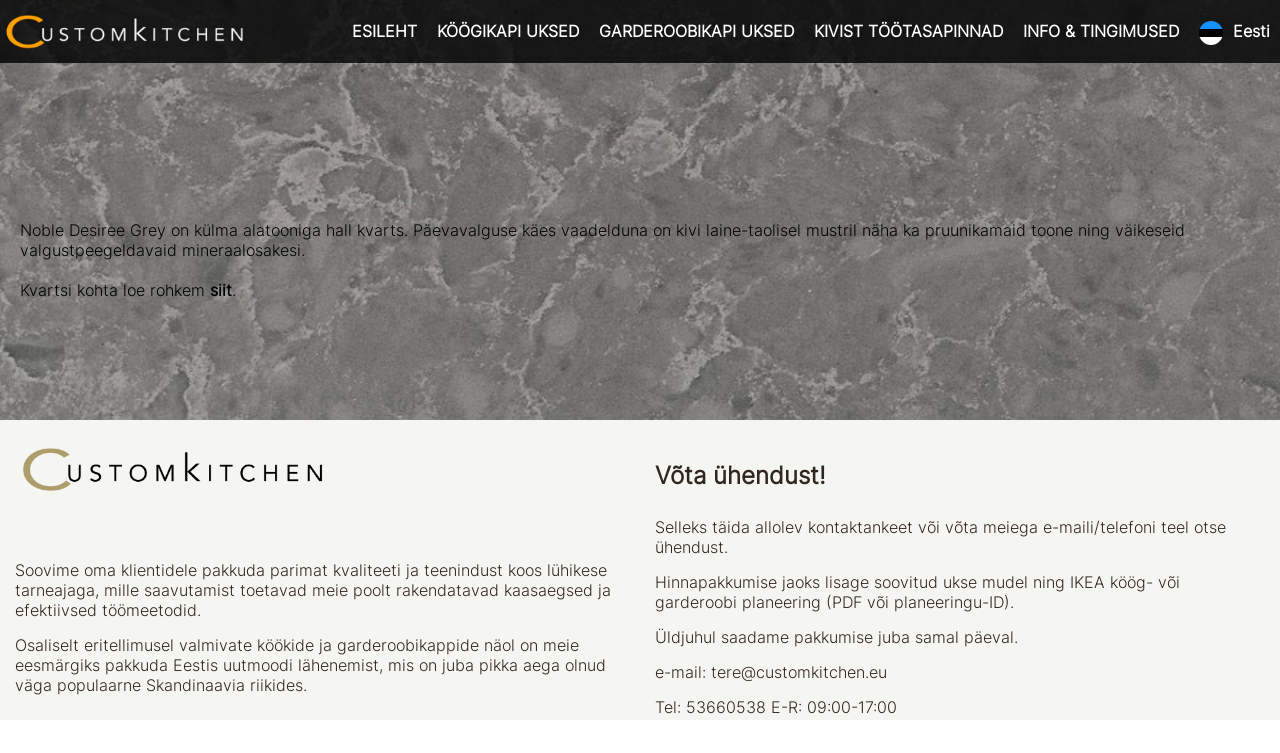

--- FILE ---
content_type: text/html; charset=UTF-8
request_url: https://customkitchen.ee/noble-desiree-grey/
body_size: 14321
content:
<!DOCTYPE html>
<html lang="en">
  <head>
    <meta charset="utf-8">
    <meta http-equiv="X-UA-Compatible" content="IE=edge">
    <meta name="viewport" content="width=device-width, initial-scale=1">
    
    <link href="https://customkitchen.ee/wp-content/themes/CK/css/bootstrap.min.css" rel="stylesheet">
    <script type="text/javascript" src="//widget.trustpilot.com/bootstrap/v5/tp.widget.bootstrap.min.js" async></script>

    <script>
      var admin_ajax = 'https://customkitchen.ee/wp-admin/admin-ajax.php';
    </script>
    <meta name='robots' content='index, follow, max-image-preview:large, max-snippet:-1, max-video-preview:-1' />

<!-- Google Tag Manager for WordPress by gtm4wp.com -->
<script data-cfasync="false" data-pagespeed-no-defer>
	var gtm4wp_datalayer_name = "dataLayer";
	var dataLayer = dataLayer || [];
</script>
<!-- End Google Tag Manager for WordPress by gtm4wp.com -->
	<!-- This site is optimized with the Yoast SEO plugin v26.8 - https://yoast.com/product/yoast-seo-wordpress/ -->
	<title>Noble Desiree Grey- CustomKitchen</title>
	<meta name="description" content="Noble Desiree Grey" />
	<link rel="canonical" href="https://customkitchen.ee/noble-desiree-grey/" />
	<meta property="og:locale" content="en_US" />
	<meta property="og:type" content="article" />
	<meta property="og:title" content="Noble Desiree Grey- CustomKitchen" />
	<meta property="og:description" content="Noble Desiree Grey" />
	<meta property="og:url" content="https://customkitchen.ee/noble-desiree-grey/" />
	<meta property="og:site_name" content="CustomKitchen" />
	<meta property="article:modified_time" content="2019-12-06T06:47:07+00:00" />
	<meta property="og:image" content="https://customkitchen.ee/wp-content/uploads/2016/12/nobledesireegrey.jpg" />
	<meta property="og:image:width" content="600" />
	<meta property="og:image:height" content="600" />
	<meta property="og:image:type" content="image/jpeg" />
	<meta name="twitter:card" content="summary_large_image" />
	<script type="application/ld+json" class="yoast-schema-graph">{"@context":"https://schema.org","@graph":[{"@type":"WebPage","@id":"https://customkitchen.ee/noble-desiree-grey/","url":"https://customkitchen.ee/noble-desiree-grey/","name":"Noble Desiree Grey- CustomKitchen","isPartOf":{"@id":"https://customkitchen.ee/#website"},"primaryImageOfPage":{"@id":"https://customkitchen.ee/noble-desiree-grey/#primaryimage"},"image":{"@id":"https://customkitchen.ee/noble-desiree-grey/#primaryimage"},"thumbnailUrl":"https://customkitchen.ee/wp-content/uploads/2016/12/nobledesireegrey.jpg","datePublished":"2016-12-09T11:43:56+00:00","dateModified":"2019-12-06T06:47:07+00:00","description":"Noble Desiree Grey","breadcrumb":{"@id":"https://customkitchen.ee/noble-desiree-grey/#breadcrumb"},"inLanguage":"en","potentialAction":[{"@type":"ReadAction","target":["https://customkitchen.ee/noble-desiree-grey/"]}]},{"@type":"ImageObject","inLanguage":"en","@id":"https://customkitchen.ee/noble-desiree-grey/#primaryimage","url":"https://customkitchen.ee/wp-content/uploads/2016/12/nobledesireegrey.jpg","contentUrl":"https://customkitchen.ee/wp-content/uploads/2016/12/nobledesireegrey.jpg","width":600,"height":600},{"@type":"BreadcrumbList","@id":"https://customkitchen.ee/noble-desiree-grey/#breadcrumb","itemListElement":[{"@type":"ListItem","position":1,"name":"Home","item":"https://customkitchen.ee/"},{"@type":"ListItem","position":2,"name":"NOBLE DESIREE GREY"}]},{"@type":"WebSite","@id":"https://customkitchen.ee/#website","url":"https://customkitchen.ee/","name":"CustomKitchen","description":"","potentialAction":[{"@type":"SearchAction","target":{"@type":"EntryPoint","urlTemplate":"https://customkitchen.ee/?s={search_term_string}"},"query-input":{"@type":"PropertyValueSpecification","valueRequired":true,"valueName":"search_term_string"}}],"inLanguage":"en"}]}</script>
	<!-- / Yoast SEO plugin. -->



<script>
dataLayer = [{"title":"NOBLE DESIREE GREY","author":"Janno Rahnel","wordcount":33,"logged_in":"false","page_id":3050,"post_date":"2016-12-09 13:43:56"}];
</script>
<!-- Google Tag Manager -->
<script>(function(w,d,s,l,i){w[l]=w[l]||[];w[l].push({'gtm.start':
new Date().getTime(),event:'gtm.js'});var f=d.getElementsByTagName(s)[0],
j=d.createElement(s),dl=l!='dataLayer'?'&l='+l:'';j.async=true;j.src=
'https://www.googletagmanager.com/gtm.js?id='+i+dl;f.parentNode.insertBefore(j,f);
})(window,document,'script','dataLayer','GTM-T4WQ53J');</script>
<!-- End Google Tag Manager --><link rel='dns-prefetch' href='//ajax.googleapis.com' />
<link rel='dns-prefetch' href='//fonts.googleapis.com' />
<link rel='dns-prefetch' href='//maxcdn.bootstrapcdn.com' />
<link rel="alternate" title="oEmbed (JSON)" type="application/json+oembed" href="https://customkitchen.ee/wp-json/oembed/1.0/embed?url=https%3A%2F%2Fcustomkitchen.ee%2Fnoble-desiree-grey%2F" />
<link rel="alternate" title="oEmbed (XML)" type="text/xml+oembed" href="https://customkitchen.ee/wp-json/oembed/1.0/embed?url=https%3A%2F%2Fcustomkitchen.ee%2Fnoble-desiree-grey%2F&#038;format=xml" />
<style id='wp-img-auto-sizes-contain-inline-css' type='text/css'>
img:is([sizes=auto i],[sizes^="auto," i]){contain-intrinsic-size:3000px 1500px}
/*# sourceURL=wp-img-auto-sizes-contain-inline-css */
</style>
<style id='wp-emoji-styles-inline-css' type='text/css'>

	img.wp-smiley, img.emoji {
		display: inline !important;
		border: none !important;
		box-shadow: none !important;
		height: 1em !important;
		width: 1em !important;
		margin: 0 0.07em !important;
		vertical-align: -0.1em !important;
		background: none !important;
		padding: 0 !important;
	}
/*# sourceURL=wp-emoji-styles-inline-css */
</style>
<style id='wp-block-library-inline-css' type='text/css'>
:root{--wp-block-synced-color:#7a00df;--wp-block-synced-color--rgb:122,0,223;--wp-bound-block-color:var(--wp-block-synced-color);--wp-editor-canvas-background:#ddd;--wp-admin-theme-color:#007cba;--wp-admin-theme-color--rgb:0,124,186;--wp-admin-theme-color-darker-10:#006ba1;--wp-admin-theme-color-darker-10--rgb:0,107,160.5;--wp-admin-theme-color-darker-20:#005a87;--wp-admin-theme-color-darker-20--rgb:0,90,135;--wp-admin-border-width-focus:2px}@media (min-resolution:192dpi){:root{--wp-admin-border-width-focus:1.5px}}.wp-element-button{cursor:pointer}:root .has-very-light-gray-background-color{background-color:#eee}:root .has-very-dark-gray-background-color{background-color:#313131}:root .has-very-light-gray-color{color:#eee}:root .has-very-dark-gray-color{color:#313131}:root .has-vivid-green-cyan-to-vivid-cyan-blue-gradient-background{background:linear-gradient(135deg,#00d084,#0693e3)}:root .has-purple-crush-gradient-background{background:linear-gradient(135deg,#34e2e4,#4721fb 50%,#ab1dfe)}:root .has-hazy-dawn-gradient-background{background:linear-gradient(135deg,#faaca8,#dad0ec)}:root .has-subdued-olive-gradient-background{background:linear-gradient(135deg,#fafae1,#67a671)}:root .has-atomic-cream-gradient-background{background:linear-gradient(135deg,#fdd79a,#004a59)}:root .has-nightshade-gradient-background{background:linear-gradient(135deg,#330968,#31cdcf)}:root .has-midnight-gradient-background{background:linear-gradient(135deg,#020381,#2874fc)}:root{--wp--preset--font-size--normal:16px;--wp--preset--font-size--huge:42px}.has-regular-font-size{font-size:1em}.has-larger-font-size{font-size:2.625em}.has-normal-font-size{font-size:var(--wp--preset--font-size--normal)}.has-huge-font-size{font-size:var(--wp--preset--font-size--huge)}.has-text-align-center{text-align:center}.has-text-align-left{text-align:left}.has-text-align-right{text-align:right}.has-fit-text{white-space:nowrap!important}#end-resizable-editor-section{display:none}.aligncenter{clear:both}.items-justified-left{justify-content:flex-start}.items-justified-center{justify-content:center}.items-justified-right{justify-content:flex-end}.items-justified-space-between{justify-content:space-between}.screen-reader-text{border:0;clip-path:inset(50%);height:1px;margin:-1px;overflow:hidden;padding:0;position:absolute;width:1px;word-wrap:normal!important}.screen-reader-text:focus{background-color:#ddd;clip-path:none;color:#444;display:block;font-size:1em;height:auto;left:5px;line-height:normal;padding:15px 23px 14px;text-decoration:none;top:5px;width:auto;z-index:100000}html :where(.has-border-color){border-style:solid}html :where([style*=border-top-color]){border-top-style:solid}html :where([style*=border-right-color]){border-right-style:solid}html :where([style*=border-bottom-color]){border-bottom-style:solid}html :where([style*=border-left-color]){border-left-style:solid}html :where([style*=border-width]){border-style:solid}html :where([style*=border-top-width]){border-top-style:solid}html :where([style*=border-right-width]){border-right-style:solid}html :where([style*=border-bottom-width]){border-bottom-style:solid}html :where([style*=border-left-width]){border-left-style:solid}html :where(img[class*=wp-image-]){height:auto;max-width:100%}:where(figure){margin:0 0 1em}html :where(.is-position-sticky){--wp-admin--admin-bar--position-offset:var(--wp-admin--admin-bar--height,0px)}@media screen and (max-width:600px){html :where(.is-position-sticky){--wp-admin--admin-bar--position-offset:0px}}
/*wp_block_styles_on_demand_placeholder:6971bdc384cdc*/
/*# sourceURL=wp-block-library-inline-css */
</style>
<style id='classic-theme-styles-inline-css' type='text/css'>
/*! This file is auto-generated */
.wp-block-button__link{color:#fff;background-color:#32373c;border-radius:9999px;box-shadow:none;text-decoration:none;padding:calc(.667em + 2px) calc(1.333em + 2px);font-size:1.125em}.wp-block-file__button{background:#32373c;color:#fff;text-decoration:none}
/*# sourceURL=/wp-includes/css/classic-themes.min.css */
</style>
<link rel='stylesheet' id='dnd-upload-cf7-css' href='https://customkitchen.ee/wp-content/plugins/drag-and-drop-multiple-file-upload-contact-form-7/assets/css/dnd-upload-cf7.css?ver=1.3.9.3' type='text/css' media='all' />
<link rel='stylesheet' id='contact-form-7-css' href='https://customkitchen.ee/wp-content/plugins/contact-form-7/includes/css/styles.css?ver=6.1.4' type='text/css' media='all' />
<link rel='stylesheet' id='dreamo-shop-addon-frontend-css' href='https://customkitchen.ee/wp-content/plugins/dreamo-ck-shop-addon/css/frontend-style.css?ver=6.9' type='text/css' media='all' />
<link rel='stylesheet' id='preloader-css' href='https://customkitchen.ee/wp-content/plugins/dreamo-ck-shop-addon/css/loaders.min.css?ver=6.9' type='text/css' media='all' />
<link rel='stylesheet' id='dreamo-worktop-calculator-frontend-css' href='https://customkitchen.ee/wp-content/plugins/dreamo-worktop-calculator/css/frontend-style.css?ver=6.9' type='text/css' media='all' />
<link rel='stylesheet' id='dreamo-worktop-calculator-preloader-css' href='https://customkitchen.ee/wp-content/plugins/dreamo-worktop-calculator/css/loaders.min.css?ver=6.9' type='text/css' media='all' />
<link rel='stylesheet' id='wpa-css-css' href='https://customkitchen.ee/wp-content/plugins/honeypot/includes/css/wpa.css?ver=2.3.04' type='text/css' media='all' />
<link rel='stylesheet' id='uaf_client_css-css' href='https://customkitchen.ee/wp-content/uploads/useanyfont/uaf.css?ver=1764377945' type='text/css' media='all' />
<link rel='stylesheet' id='woof-css' href='https://customkitchen.ee/wp-content/plugins/woocommerce-products-filter/css/front.css?ver=3.3.1' type='text/css' media='all' />
<style id='woof-inline-css' type='text/css'>

.woof_products_top_panel li span, .woof_products_top_panel2 li span{background: url(https://customkitchen.ee/wp-content/plugins/woocommerce-products-filter/img/delete.png);background-size: 14px 14px;background-repeat: no-repeat;background-position: right;}
.woof_edit_view{
                    display: none;
                }

/*# sourceURL=woof-inline-css */
</style>
<link rel='stylesheet' id='chosen-drop-down-css' href='https://customkitchen.ee/wp-content/plugins/woocommerce-products-filter/js/chosen/chosen.min.css?ver=3.3.1' type='text/css' media='all' />
<link rel='stylesheet' id='icheck-jquery-color-css' href='https://customkitchen.ee/wp-content/plugins/woocommerce-products-filter/js/icheck/skins/minimal/orange.css?ver=3.3.1' type='text/css' media='all' />
<link rel='stylesheet' id='woocommerce-layout-css' href='https://customkitchen.ee/wp-content/plugins/woocommerce/assets/css/woocommerce-layout.css?ver=10.4.3' type='text/css' media='all' />
<link rel='stylesheet' id='woocommerce-smallscreen-css' href='https://customkitchen.ee/wp-content/plugins/woocommerce/assets/css/woocommerce-smallscreen.css?ver=10.4.3' type='text/css' media='only screen and (max-width: 768px)' />
<link rel='stylesheet' id='woocommerce-general-css' href='https://customkitchen.ee/wp-content/plugins/woocommerce/assets/css/woocommerce.css?ver=10.4.3' type='text/css' media='all' />
<style id='woocommerce-inline-inline-css' type='text/css'>
.woocommerce form .form-row .required { visibility: visible; }
/*# sourceURL=woocommerce-inline-inline-css */
</style>
<link rel='stylesheet' id='spam-protect-for-contact-form7-css' href='https://customkitchen.ee/wp-content/plugins/wp-contact-form-7-spam-blocker/frontend/css/spam-protect-for-contact-form7.css?ver=1.0.0' type='text/css' media='all' />
<link rel='stylesheet' id='weglot-css-css' href='https://customkitchen.ee/wp-content/plugins/weglot/dist/css/front-css.css?ver=5.2' type='text/css' media='all' />
<link rel='stylesheet' id='new-flag-css-css' href='https://customkitchen.ee/wp-content/plugins/weglot/dist/css/new-flags.css?ver=5.2' type='text/css' media='all' />
<link rel='stylesheet' id='style-css' href='https://customkitchen.ee/wp-content/themes/CK/style.css?ver=6.9' type='text/css' media='all' />
<link rel='stylesheet' id='font-css' href='https://fonts.googleapis.com/css?family=PT+Sans%3A400%2C700&#038;ver=6.9' type='text/css' media='all' />
<link rel='stylesheet' id='fontawesome-css' href='https://maxcdn.bootstrapcdn.com/font-awesome/4.7.0/css/font-awesome.min.css?ver=6.9' type='text/css' media='all' />
<link rel='stylesheet' id='fancybox-css' href='https://customkitchen.ee/wp-content/plugins/easy-fancybox/fancybox/1.5.4/jquery.fancybox.min.css?ver=6.9' type='text/css' media='screen' />
<script type="text/javascript" src="https://customkitchen.ee/wp-includes/js/jquery/jquery.min.js?ver=3.7.1" id="jquery-core-js"></script>
<script type="text/javascript" src="https://customkitchen.ee/wp-includes/js/jquery/jquery-migrate.min.js?ver=3.4.1" id="jquery-migrate-js"></script>
<script type="text/javascript" src="https://customkitchen.ee/wp-content/plugins/dreamo-worktop-calculator/js/select2.min.js?ver=6.9" id="dreamo-worktop-calculator-select2-js"></script>
<script type="text/javascript" id="dreamo-worktop-calculator-frontend-js-extra">
/* <![CDATA[ */
var wt_calc_text = {"ajaxurl":"https://customkitchen.ee/wp-admin/admin-ajax.php","worktop":"Worktop","backsplash":"Backsplash / Upstand","edge_treatment":"Edge treatment","cutout_for_sink":"Cutout fot sink","pc":"pc.","cutout_tap":"Cutout tap","cutout_for_stovetop":"Cutout for stovetop","rounded_corners":"Rounded corners","drainage_groove":"Drainage groove","surface_treatment":"Additional surface treatment","installation":"Installation","assembly":"Assembly","measuring":"Measuring","products":"Products","field_error_text":"Please fill all reaquired fields","currency":"\u20ac","vat_percent":"20","excluding_vat":"","currency_rate":"1","sitekey":"6Ld3h6orAAAAADegtTcRC_wRUzOhj8Ff5n1iQtuY"};
//# sourceURL=dreamo-worktop-calculator-frontend-js-extra
/* ]]> */
</script>
<script type="text/javascript" src="https://customkitchen.ee/wp-content/plugins/dreamo-worktop-calculator/js/search-script.js?ver=11" id="dreamo-worktop-calculator-frontend-js"></script>
<script type="text/javascript" src="https://customkitchen.ee/wp-content/plugins/handl-utm-grabber/js/js.cookie.js?ver=6.9" id="js.cookie-js"></script>
<script type="text/javascript" id="handl-utm-grabber-js-extra">
/* <![CDATA[ */
var handl_utm = [];
//# sourceURL=handl-utm-grabber-js-extra
/* ]]> */
</script>
<script type="text/javascript" src="https://customkitchen.ee/wp-content/plugins/handl-utm-grabber/js/handl-utm-grabber.js?ver=6.9" id="handl-utm-grabber-js"></script>
<script type="text/javascript" src="https://customkitchen.ee/wp-content/plugins/woocommerce/assets/js/jquery-blockui/jquery.blockUI.min.js?ver=2.7.0-wc.10.4.3" id="wc-jquery-blockui-js" defer="defer" data-wp-strategy="defer"></script>
<script type="text/javascript" src="https://customkitchen.ee/wp-content/plugins/woocommerce/assets/js/js-cookie/js.cookie.min.js?ver=2.1.4-wc.10.4.3" id="wc-js-cookie-js" defer="defer" data-wp-strategy="defer"></script>
<script type="text/javascript" id="woocommerce-js-extra">
/* <![CDATA[ */
var woocommerce_params = {"ajax_url":"/wp-admin/admin-ajax.php","wc_ajax_url":"/?wc-ajax=%%endpoint%%","i18n_password_show":"Show password","i18n_password_hide":"Hide password"};
//# sourceURL=woocommerce-js-extra
/* ]]> */
</script>
<script type="text/javascript" src="https://customkitchen.ee/wp-content/plugins/woocommerce/assets/js/frontend/woocommerce.min.js?ver=10.4.3" id="woocommerce-js" defer="defer" data-wp-strategy="defer"></script>
<script type="text/javascript" src="https://customkitchen.ee/wp-content/plugins/wp-contact-form-7-spam-blocker/frontend/js/spam-protect-for-contact-form7.js?ver=1.0.0" id="spam-protect-for-contact-form7-js"></script>
<script type="text/javascript" src="https://customkitchen.ee/wp-content/plugins/weglot/dist/front-js.js?ver=5.2" id="wp-weglot-js-js"></script>
<script type="text/javascript" id="WCPAY_ASSETS-js-extra">
/* <![CDATA[ */
var wcpayAssets = {"url":"https://customkitchen.ee/wp-content/plugins/woocommerce-payments/dist/"};
//# sourceURL=WCPAY_ASSETS-js-extra
/* ]]> */
</script>
<script type="text/javascript" src="https://customkitchen.ee/wp-content/themes/CK/menu.js?ver=6.9" id="menu-js"></script>
<script type="text/javascript" src="https://customkitchen.ee/wp-content/themes/CK/js/parallax.min.js?ver=6.9" id="parallax-js-js"></script>
<link rel="https://api.w.org/" href="https://customkitchen.ee/wp-json/" /><link rel="alternate" title="JSON" type="application/json" href="https://customkitchen.ee/wp-json/wp/v2/pages/3050" /><link rel="EditURI" type="application/rsd+xml" title="RSD" href="https://customkitchen.ee/xmlrpc.php?rsd" />
<meta name="generator" content="WordPress 6.9" />
<meta name="generator" content="WooCommerce 10.4.3" />
<link rel='shortlink' href='https://customkitchen.ee/?p=3050' />

<!-- Google Tag Manager for WordPress by gtm4wp.com -->
<!-- GTM Container placement set to footer -->
<script data-cfasync="false" data-pagespeed-no-defer type="text/javascript">
	var dataLayer_content = {"pagePostType":"page","pagePostType2":"single-page","pagePostAuthor":"Janno Rahnel"};
	dataLayer.push( dataLayer_content );
</script>
<script data-cfasync="false" data-pagespeed-no-defer type="text/javascript">
(function(w,d,s,l,i){w[l]=w[l]||[];w[l].push({'gtm.start':
new Date().getTime(),event:'gtm.js'});var f=d.getElementsByTagName(s)[0],
j=d.createElement(s),dl=l!='dataLayer'?'&l='+l:'';j.async=true;j.src=
'//www.googletagmanager.com/gtm.js?id='+i+dl;f.parentNode.insertBefore(j,f);
})(window,document,'script','dataLayer','GTM-NXZB5CF');
</script>
<!-- End Google Tag Manager for WordPress by gtm4wp.com -->
<link rel="alternate" href="https://customkitchen.ee/noble-desiree-grey/" hreflang="et"/>
<link rel="alternate" href="https://customkitchen.ee/en/noble-desiree-grey/" hreflang="en"/>
<script type="application/json" id="weglot-data">{"website":"https:\/\/customkitchen.ee","uid":"d948b3e457","project_slug":"3644832$customkitchen-ee","language_from":"et","language_from_custom_flag":null,"language_from_custom_name":null,"excluded_paths":[],"excluded_blocks":[],"custom_settings":{"button_style":{"is_dropdown":true,"with_flags":true,"flag_type":"circle","with_name":true,"full_name":true,"custom_css":""},"wp_user_version":"4.2.7","translate_email":false,"translate_search":false,"translate_amp":false,"switchers":[{"templates":{"name":"default","hash":"095ffb8d22f66be52959023fa4eeb71a05f20f73"},"location":[],"style":{"with_flags":true,"flag_type":"circle","with_name":true,"full_name":true,"is_dropdown":true}}]},"pending_translation_enabled":false,"curl_ssl_check_enabled":true,"languages":[{"language_to":"en","custom_code":null,"custom_name":null,"custom_local_name":null,"provider":null,"enabled":true,"automatic_translation_enabled":true,"deleted_at":null,"connect_host_destination":null,"custom_flag":null}],"organization_slug":"w-6debc17fe8","current_language":"et","switcher_links":{"et":"https:\/\/customkitchen.ee\/noble-desiree-grey\/","en":"https:\/\/customkitchen.ee\/en\/noble-desiree-grey\/"},"original_path":"\/noble-desiree-grey\/"}</script><!-- Analytics by WP Statistics - https://wp-statistics.com -->
<style>
				.wc-nested-category-layout-category-title:empty {
					display:none;
				}
				.wc-nested-category-layout-category-image {
					padding-bottom: 10px;
				}
			</style>	<noscript><style>.woocommerce-product-gallery{ opacity: 1 !important; }</style></noscript>
	<link rel="icon" href="https://customkitchen.ee/wp-content/uploads/2017/12/cropped-C_logo-32x32.png" sizes="32x32" />
<link rel="icon" href="https://customkitchen.ee/wp-content/uploads/2017/12/cropped-C_logo-192x192.png" sizes="192x192" />
<link rel="apple-touch-icon" href="https://customkitchen.ee/wp-content/uploads/2017/12/cropped-C_logo-180x180.png" />
<meta name="msapplication-TileImage" content="https://customkitchen.ee/wp-content/uploads/2017/12/cropped-C_logo-270x270.png" />
  </head>
  <body class="wp-singular page-template-default page page-id-3050 wp-theme-CK theme-CK woocommerce-no-js">


<header class="nav-down">

  <div class="header">
    <div class="container">
      <div class="row">

        <div class="logo"><a href="https://customkitchen.ee"><img src="https://customkitchen.ee/wp-content/themes/CK/images/logo.png" alt=""></a></div>

        <button type="button" class="mob-menu-btn navbar-toggle collapsed">
          <span class="sr-only">Toggle navigation</span>
          <span class="icon-bar"></span>
          <span class="icon-bar"></span>
          <span class="icon-bar"></span>
        </button>

        <script>
        jQuery(document).ready( function($){
          $(document).ready(function(){
              $(".mob-menu-btn").click(function(){
                  $(".menu_wrap").slideToggle();
              });
          });
        });
        </script>

        <!--         <div class="select_lang_container">
                  <img src="https://customkitchen.ee/wp-content/themes/CK/images/lang.svg" alt="Language" class="select_lang">
                  <div class="open-lang">
                    <ul>
                      <li>
                        <a href="https://customkitchen.ee/">
                          <img src="https://customkitchen.ee/wp-content/themes/CK/images/flags/et.png" alt="Estonia">
                        </a>
                      </li>
                      <li>
                        <a href="https://customkitchen.fi/">
                          <img src="https://customkitchen.ee/wp-content/themes/CK/images/flags/fi.png" alt="Finland">
                        </a>
                      </li>
                      <li>
                        <a href="https://customkitchen.se/">
                          <img src="https://customkitchen.ee/wp-content/themes/CK/images/flags/sv.png" alt="Sweden">
                        </a>
                      </li>
                    </ul>
                  </div>
                </div> -->

        <div class="menu_wrap">
          <ul id="menu-menu-1-swedish" class="nav navbar-nav "><li id="menu-item-1871" class="menu-item menu-item-type-post_type menu-item-object-page menu-item-home menu-item-1871"><a href="https://customkitchen.ee/">ESILEHT</a></li>
<li id="menu-item-3502" class="menu-item menu-item-type-post_type menu-item-object-page menu-item-has-children menu-item-3502"><a href="https://customkitchen.ee/eritellimusel-ikea-kook/">KÖÖGIKAPI UKSED</a>
<ul class="sub-menu">
	<li id="menu-item-49123" class="menu-item menu-item-type-post_type menu-item-object-page menu-item-49123"><a href="https://customkitchen.ee/eritellimusel-ikea-kook/">ERITELLIMUSEL KAPIUKSED IKEA KÖÖGLE</a></li>
	<li id="menu-item-49117" class="menu-item menu-item-type-post_type menu-item-object-page menu-item-49117"><a href="https://customkitchen.ee/koogikapi-uste-vahetus/">UUED KAPIUKSED SINU KÖÖKI</a></li>
</ul>
</li>
<li id="menu-item-3503" class="menu-item menu-item-type-post_type menu-item-object-page menu-item-3503"><a href="https://customkitchen.ee/garderoobikappide-uksed/">GARDEROOBIKAPI UKSED</a></li>
<li id="menu-item-3501" class="menu-item menu-item-type-post_type menu-item-object-page menu-item-has-children menu-item-3501"><a href="https://customkitchen.ee/kivist-tootasapinnad/">KIVIST TÖÖTASAPINNAD</a>
<ul class="sub-menu">
	<li id="menu-item-39173" class="menu-item menu-item-type-post_type menu-item-object-page menu-item-39173"><a href="https://customkitchen.ee/kivist-tootasapinnad/">KIVIST TÖÖTASAPINNAD</a></li>
</ul>
</li>
<li id="menu-item-49079" class="menu-item menu-item-type-post_type menu-item-object-page menu-item-49079"><a href="https://customkitchen.ee/info-fronts/parts/">INFO &#038; TINGIMUSED</a></li>
<li id="menu-item-49148" class="weglot-parent-menu-item wg-et weglot-lang menu-item-weglot weglot-language weglot-flags flag-3 et menu-item menu-item-type-custom menu-item-object-custom menu-item-has-children menu-item-49148"><a href="#weglot_switcher" data-wg-notranslate="true">Eesti</a>
<ul class="sub-menu">
	<li id="menu-item-weglot-49148-en" class="weglot-lang menu-item-weglot weglot-language weglot-flags flag-3 weglot-en en wg-en menu-item menu-item-type-custom menu-item-object-custom menu-item-weglot-49148-en"><a href="https://customkitchen.ee/en/noble-desiree-grey/" data-wg-notranslate="true">English</a></li>
</ul>
</li>
</ul>        </div>

      </div>
    </div>
  </div>

</header>
   <div class="content w_bg" style="background: url('https://customkitchen.ee/wp-content/uploads/2016/12/nobledesireegrey-l.jpg') no-repeat top center;">

    <div class="container">
        <div class="feedback">
            <div class="row">
				<p><span lang="ET">Noble Desiree Grey on külma alatooniga hall kvarts. Päevavalguse käes vaadelduna on kivi laine-taolisel mustril näha ka pruunikamaid toone ning väikeseid valgustpeegeldavaid mineraalosakesi. </span></p>
<p>Kvartsi kohta loe rohkem<strong> <a target="_blank" href="https://customkitchen.ee/info-worktops/quartz/" rel="noopener noreferrer">siit</a></strong>.</p>
            </div>
        </div>        
    </div>
</div>

<div class="footer">
	<div class="inner">
				<div class="container">
					<div class="row">
						<div class="col-sm-6">
							<p><img loading="lazy" decoding="async" class="wp-image-59813 alignleft" src="https://customkitchen.se/wp-content/uploads/2023/12/Ck_logo_uus-varv-Black-12.06.2019-1024x159.png" alt="" width="316" height="49" /></p>
<p>&nbsp;</p>
<p>&nbsp;</p>
<p>&nbsp;</p>
<p><span style="color: #31261d; font-family: inter-light;">Soovime oma klientidele pakkuda parimat kvaliteeti ja teenindust koos lühikese tarneajaga, mille saavutamist toetavad meie poolt rakendatavad kaasaegsed ja efektiivsed töömeetodid.</span></p>
<p><span style="color: #31261d; font-family: inter-light;">Osaliselt eritellimusel valmivate köökide ja garderoobikappide näol on meie eesmärgiks pakkuda Eestis uutmoodi lähenemist, mis on juba pikka aega olnud väga populaarne Skandinaavia riikides.</span></p>
<p>&nbsp;</p>
<h1 style="color: #fca935;"><span style="font-family: inter-light;"><em><span style="color: #d4ac76;">Umbkaudsed tarneajad:</span></em></span></h1>
<ul>
<li><span style="color: #31261d;">Värvitud MDF (valmis paigaldamiseks): 7 nädalat</span></li>
<li><span style="color: #31261d;">Lihvitud MDF (valmis kruntimiseks): 5 nädalat</span></li>
<li><span style="color: #31261d;">Töötlemata MDF (vajab lihvimist): 4 nädalat</span></li>
<li><span style="color: #31261d;">Lakitud või värvitud spoon (valmis paigaldamiseks): 7 nädalat</span></li>
</ul>
						</div>
						<div class="col-sm-6">
							<h2><span style="color: #31261d; font-family: inter-light;">Võta ühendust!</span></h2>
<p><span style="color: #31261d; font-family: inter-light;">Selleks täida allolev kontaktankeet või võta meiega e-maili/telefoni teel otse ühendust.</span></p>
<p><span style="color: #31261d; font-family: inter-light;">Hinnapakkumise jaoks lisage soovitud ukse mudel ning IKEA köög- või garderoobi planeering (PDF või planeeringu-ID).</span></p>
<p><span style="color: #31261d; font-family: inter-light;">Üldjuhul saadame pakkumise juba samal päeval.</span></p>
<p><span style="font-family: inter-light;"><span style="color: #31261d;">e-mail:</span> <a href="mailto:tere@customkitchen.eu">tere@customkitchen.eu</a></span></p>
<p><span style="font-family: inter-light;"><span style="color: #31261d;">Tel:</span> <a href="tel:+37253660538">53660538</a> <span style="color: #31261d;">E-R: 09:00-17:00</span></span></p>

<div class="wpcf7 no-js" id="wpcf7-f1243-o1" lang="en-US" dir="ltr" data-wpcf7-id="1243">
<div class="screen-reader-response"><p role="status" aria-live="polite" aria-atomic="true"></p> <ul></ul></div>
<form action="/noble-desiree-grey/#wpcf7-f1243-o1" method="post" class="wpcf7-form init" aria-label="Contact form" novalidate="novalidate" data-status="init">
<fieldset class="hidden-fields-container"><input type="hidden" name="_wpcf7" value="1243" /><input type="hidden" name="_wpcf7_version" value="6.1.4" /><input type="hidden" name="_wpcf7_locale" value="en_US" /><input type="hidden" name="_wpcf7_unit_tag" value="wpcf7-f1243-o1" /><input type="hidden" name="_wpcf7_container_post" value="0" /><input type="hidden" name="_wpcf7_posted_data_hash" value="" /><input type="hidden" name="_wpcf7_recaptcha_response" value="" />
</fieldset>
<div class="form">
	<div class="row">
		<div class="col-sm-6">
		<input class="wpcf7-form-control wpcf7-hidden" id="GACLIENTID" value="" type="hidden" name="GACLIENTID" />
		<input class="wpcf7-form-control wpcf7-hidden" id="GATRACKID" value="" type="hidden" name="GATRACKID" />
			<p>
			<input class="wpcf7-form-control wpcf7-hidden" id="gclid" value="" type="hidden" name="gclid" />
			</p>
			<div class="form_item">
				<p><span class="wpcf7-form-control-wrap" data-name="your-name"><input size="40" maxlength="400" class="wpcf7-form-control wpcf7-text wpcf7-validates-as-required" aria-required="true" aria-invalid="false" placeholder="Nimi" value="" type="text" name="your-name" /></span>
				</p>
			</div>
			<div class="form_item">
				<p><span class="wpcf7-form-control-wrap" data-name="your-email"><input size="40" maxlength="400" class="wpcf7-form-control wpcf7-email wpcf7-validates-as-required wpcf7-text wpcf7-validates-as-email" aria-required="true" aria-invalid="false" placeholder="E-mail" value="" type="email" name="your-email" /></span>
				</p>
			</div>
			<div class="form_item">
				<p><span class="wpcf7-form-control-wrap" data-name="tel-364"><input size="40" maxlength="400" class="wpcf7-form-control wpcf7-tel wpcf7-validates-as-required wpcf7-text wpcf7-validates-as-tel" aria-required="true" aria-invalid="false" placeholder="Tel.nr:" value="" type="tel" name="tel-364" /></span>
				</p>
			</div>
			<div class="form_item textarea">
				<p><span class="wpcf7-form-control-wrap" data-name="your-message"><textarea cols="40" rows="10" maxlength="2000" class="wpcf7-form-control wpcf7-textarea wpcf7-validates-as-required" aria-required="true" aria-invalid="false" placeholder="Sõnum" name="your-message"></textarea></span>
				</p>
			</div>
		</div>
		<div class="col-sm-6">
			<div class="form_item">
				<p><span class="wpcf7-form-control-wrap" data-name="upload-file-139"><input size="40" class="wpcf7-form-control wpcf7-drag-n-drop-file d-none" aria-invalid="false" type="file" multiple="multiple" data-name="upload-file-139" data-limit="5000000" data-id="1243" data-version="free version 1.3.9.3" accept="." /></span>
				</p>
			</div>
			<div class="form_item">
				<p><label>Kuidas te meid leidsite?</label><br />
<span class="wpcf7-form-control-wrap" data-name="kuidas-kuulsite"><select class="wpcf7-form-control wpcf7-select" aria-invalid="false" name="kuidas-kuulsite"><option value="">&#8212;Please choose an option&#8212;</option><option value="Tuttava käest">Tuttava käest</option><option value="Google">Google</option><option value="Ajakiri">Ajakiri</option><option value="Instagram">Instagram</option><option value="Facebook">Facebook</option><option value="Muu">Muu</option></select></span>
				</p>
			</div>
			<div class="form_item">
				<p><span class="wpcf7-form-control-wrap" data-name="your-consent"><span class="wpcf7-form-control wpcf7-acceptance"><span class="wpcf7-list-item"><label><input type="checkbox" name="your-consent" value="1" aria-invalid="false" /><span class="wpcf7-list-item-label"><a href="https://customkitchen.ee/privacy-policy/" target="_blank">Nõustun tingimustega</a></span></label></span></span></span><br />
<input class="wpcf7-form-control wpcf7-submit has-spinner" type="submit" value="Saada" />
				</p>
			</div>
		</div>
	</div>
</div><div class="wpcf7-response-output" aria-hidden="true"></div>
</form>
</div>

					</div>
				</div>
			</div>
	</div>
</div>
</div>
<script src="https://ajax.googleapis.com/ajax/libs/jquery/1.12.0/jquery.min.js"></script>
<script src="https://ajax.googleapis.com/ajax/libs/jqueryui/1.11.4/jquery-ui.min.js"></script>
<script src="https://customkitchen.ee/wp-content/themes/CK/js/bootstrap.min.js"></script>
<script src="https://customkitchen.ee/wp-content/themes/CK/js/script.js"></script>
	<script type="speculationrules">
{"prefetch":[{"source":"document","where":{"and":[{"href_matches":"/*"},{"not":{"href_matches":["/wp-*.php","/wp-admin/*","/wp-content/uploads/*","/wp-content/*","/wp-content/plugins/*","/wp-content/themes/CK/*","/*\\?(.+)"]}},{"not":{"selector_matches":"a[rel~=\"nofollow\"]"}},{"not":{"selector_matches":".no-prefetch, .no-prefetch a"}}]},"eagerness":"conservative"}]}
</script>
		<script type="text/javascript">
			function dnd_cf7_generateUUIDv4() {
				const bytes = new Uint8Array(16);
				crypto.getRandomValues(bytes);
				bytes[6] = (bytes[6] & 0x0f) | 0x40; // version 4
				bytes[8] = (bytes[8] & 0x3f) | 0x80; // variant 10
				const hex = Array.from(bytes, b => b.toString(16).padStart(2, "0")).join("");
				return hex.replace(/^(.{8})(.{4})(.{4})(.{4})(.{12})$/, "$1-$2-$3-$4-$5");
			}

			document.addEventListener("DOMContentLoaded", function() {
				if ( ! document.cookie.includes("wpcf7_guest_user_id")) {
					document.cookie = "wpcf7_guest_user_id=" + dnd_cf7_generateUUIDv4() + "; path=/; max-age=" + (12 * 3600) + "; samesite=Lax";
				}
			});
		</script>
		<script type="text/javascript">
	window.addEventListener('load', function () {
		var form = document.getElementById('wpcf7-f1243-o1');
		ga(function() { 
			var tracker = ga.getAll()[0];
			var clientId = tracker.get('clientId');
			var trackingId = tracker.get('trackingId');
			document.getElementById('GACLIENTID').value = clientId;
			document.getElementById('GATRACKID').value = trackingId;
		});
	});
	</script>

<!-- GTM Container placement set to footer -->
<!-- Google Tag Manager (noscript) -->
				<noscript><iframe src="https://www.googletagmanager.com/ns.html?id=GTM-NXZB5CF" height="0" width="0" style="display:none;visibility:hidden" aria-hidden="true"></iframe></noscript>
<!-- End Google Tag Manager (noscript) -->		<script>
 document.addEventListener('DOMContentLoaded', function () {
				if (!String.prototype.startsWith) {
					String.prototype.startsWith = function (searchString, position) {
						position = position || 0;
						return this.substr(position, searchString.length) === searchString;
					};
				}
				jQuery('.weglot-lang a').on('click', function (e) {
					e.preventDefault();
					var href = jQuery(this).attr('href');
					Object.keys(window.sessionStorage).forEach(function (element) {
						if (element.startsWith('wc_cart_hash_') || element.startsWith('wc_fragments_')) {
							window.sessionStorage.removeItem(element);
						}
					});
					window.location.replace(href);
				})
			})
 </script>
		  <script>
  jQuery( document ).ready(function($) {
    var other = ["Ajakiri","Muu"];
    var value = $(".wpcf7-form select[name='where-did-you-hear']").val();

    if ($.inArray(value, other) > -1) $('.wpcf7-form input[name="where-did-you-hear-other"]').show();
    else $('.wpcf7-form input[name="where-did-you-hear-other"]').hide();

    $('body').on("change", ".wpcf7-form select[name='where-did-you-hear']", function(e){
      var other = ["Ajakiri","Muu"];
      var value = $(this).val();

      if ($.inArray(value, other) > -1) $('.wpcf7-form input[name="where-did-you-hear-other"]').show();
      else $('.wpcf7-form input[name="where-did-you-hear-other"]').hide();

    });
  });
  </script>
  <!-- Google Tag Manager (noscript) -->
<noscript><iframe src="https://www.googletagmanager.com/ns.html?id=GTM-T4WQ53J" height="0" width="0" style="display:none;visibility:hidden"></iframe></noscript>
<!-- End Google Tag Manager (noscript) -->	<script type='text/javascript'>
		(function () {
			var c = document.body.className;
			c = c.replace(/woocommerce-no-js/, 'woocommerce-js');
			document.body.className = c;
		})();
	</script>
	<script type="text/javascript" src="https://customkitchen.ee/wp-includes/js/dist/hooks.min.js?ver=dd5603f07f9220ed27f1" id="wp-hooks-js"></script>
<script type="text/javascript" src="https://customkitchen.ee/wp-includes/js/dist/i18n.min.js?ver=c26c3dc7bed366793375" id="wp-i18n-js"></script>
<script type="text/javascript" id="wp-i18n-js-after">
/* <![CDATA[ */
wp.i18n.setLocaleData( { 'text direction\u0004ltr': [ 'ltr' ] } );
//# sourceURL=wp-i18n-js-after
/* ]]> */
</script>
<script type="text/javascript" src="https://customkitchen.ee/wp-content/plugins/contact-form-7/includes/swv/js/index.js?ver=6.1.4" id="swv-js"></script>
<script type="text/javascript" id="contact-form-7-js-before">
/* <![CDATA[ */
var wpcf7 = {
    "api": {
        "root": "https:\/\/customkitchen.ee\/wp-json\/",
        "namespace": "contact-form-7\/v1"
    }
};
//# sourceURL=contact-form-7-js-before
/* ]]> */
</script>
<script type="text/javascript" src="https://customkitchen.ee/wp-content/plugins/contact-form-7/includes/js/index.js?ver=6.1.4" id="contact-form-7-js"></script>
<script type="text/javascript" id="codedropz-uploader-js-extra">
/* <![CDATA[ */
var dnd_cf7_uploader = {"ajax_url":"https://customkitchen.ee/wp-admin/admin-ajax.php","ajax_nonce":"124c6b2d8c","drag_n_drop_upload":{"tag":"h3","text":"Drag & Drop Files Here","or_separator":"or","browse":"Browse Files","server_max_error":"The uploaded file exceeds the maximum upload size of your server.","large_file":"Uploaded file is too large","inavalid_type":"Uploaded file is not allowed for file type","max_file_limit":"Note : Some of the files are not uploaded ( Only %count% files allowed )","required":"This field is required.","delete":{"text":"deleting","title":"Remove"}},"dnd_text_counter":"of","disable_btn":""};
//# sourceURL=codedropz-uploader-js-extra
/* ]]> */
</script>
<script type="text/javascript" src="https://customkitchen.ee/wp-content/plugins/drag-and-drop-multiple-file-upload-contact-form-7/assets/js/codedropz-uploader-min.js?ver=1.3.9.3" id="codedropz-uploader-js"></script>
<script type="text/javascript" id="dreamo-shop-addon-frontend-js-extra">
/* <![CDATA[ */
var kc_doors_text = {"ajaxurl":"https://customkitchen.ee/wp-admin/admin-ajax.php","max_height_error":"Height can not be larger than %s mm!","max_width_error":"Width can not be larger than %s mm!"};
//# sourceURL=dreamo-shop-addon-frontend-js-extra
/* ]]> */
</script>
<script type="text/javascript" src="https://customkitchen.ee/wp-content/plugins/dreamo-ck-shop-addon/js/search-script.js?ver=2" id="dreamo-shop-addon-frontend-js"></script>
<script type="text/javascript" src="https://customkitchen.ee/wp-content/plugins/honeypot/includes/js/wpa.js?ver=2.3.04" id="wpascript-js"></script>
<script type="text/javascript" id="wpascript-js-after">
/* <![CDATA[ */
wpa_field_info = {"wpa_field_name":"igjfze4186","wpa_field_value":184116,"wpa_add_test":"no"}
//# sourceURL=wpascript-js-after
/* ]]> */
</script>
<script type="text/javascript" src="https://customkitchen.ee/wp-content/plugins/duracelltomi-google-tag-manager/dist/js/gtm4wp-form-move-tracker.js?ver=1.22.3" id="gtm4wp-form-move-tracker-js"></script>
<script type="text/javascript" src="https://ajax.googleapis.com/ajax/libs/jqueryui/1.11.4/jquery-ui.min.js" id="jquery-ui-js"></script>
<script type="text/javascript" src="https://customkitchen.ee/wp-content/themes/CK/js/bootstrap.min.js" id="bootstrap-js-js"></script>
<script type="text/javascript" src="https://customkitchen.ee/wp-content/themes/CK/js/script.js" id="custom-script-js-js"></script>
<script type="text/javascript" src="https://customkitchen.ee/wp-content/plugins/easy-fancybox/vendor/purify.min.js?ver=6.9" id="fancybox-purify-js"></script>
<script type="text/javascript" id="jquery-fancybox-js-extra">
/* <![CDATA[ */
var efb_i18n = {"close":"Close","next":"Next","prev":"Previous","startSlideshow":"Start slideshow","toggleSize":"Toggle size"};
//# sourceURL=jquery-fancybox-js-extra
/* ]]> */
</script>
<script type="text/javascript" src="https://customkitchen.ee/wp-content/plugins/easy-fancybox/fancybox/1.5.4/jquery.fancybox.min.js?ver=6.9" id="jquery-fancybox-js"></script>
<script type="text/javascript" id="jquery-fancybox-js-after">
/* <![CDATA[ */
var fb_timeout, fb_opts={'autoScale':true,'showCloseButton':true,'margin':20,'pixelRatio':'false','centerOnScroll':false,'enableEscapeButton':true,'overlayShow':true,'hideOnOverlayClick':true,'minVpHeight':320,'disableCoreLightbox':'true','enableBlockControls':'true','fancybox_openBlockControls':'true' };
if(typeof easy_fancybox_handler==='undefined'){
var easy_fancybox_handler=function(){
jQuery([".nolightbox","a.wp-block-file__button","a.pin-it-button","a[href*='pinterest.com\/pin\/create']","a[href*='facebook.com\/share']","a[href*='twitter.com\/share']"].join(',')).addClass('nofancybox');
jQuery('a.fancybox-close').on('click',function(e){e.preventDefault();jQuery.fancybox.close()});
/* IMG */
						var unlinkedImageBlocks=jQuery(".wp-block-image > img:not(.nofancybox,figure.nofancybox>img)");
						unlinkedImageBlocks.wrap(function() {
							var href = jQuery( this ).attr( "src" );
							return "<a href='" + href + "'></a>";
						});
var fb_IMG_select=jQuery('a[href*=".jpg" i]:not(.nofancybox,li.nofancybox>a,figure.nofancybox>a),area[href*=".jpg" i]:not(.nofancybox),a[href*=".jpeg" i]:not(.nofancybox,li.nofancybox>a,figure.nofancybox>a),area[href*=".jpeg" i]:not(.nofancybox),a[href*=".png" i]:not(.nofancybox,li.nofancybox>a,figure.nofancybox>a),area[href*=".png" i]:not(.nofancybox),a[href*=".webp" i]:not(.nofancybox,li.nofancybox>a,figure.nofancybox>a),area[href*=".webp" i]:not(.nofancybox)');
fb_IMG_select.addClass('fancybox image');
jQuery('a.fancybox,area.fancybox,.fancybox>a').each(function(){jQuery(this).fancybox(jQuery.extend(true,{},fb_opts,{'transition':'elastic','transitionIn':'elastic','easingIn':'easeOutBack','transitionOut':'elastic','easingOut':'easeInBack','opacity':false,'hideOnContentClick':false,'titleShow':true,'titlePosition':'over','titleFromAlt':true,'showNavArrows':true,'enableKeyboardNav':true,'cyclic':false,'mouseWheel':'true'}))});
};};
jQuery(easy_fancybox_handler);jQuery(document).on('post-load',easy_fancybox_handler);

//# sourceURL=jquery-fancybox-js-after
/* ]]> */
</script>
<script type="text/javascript" src="https://customkitchen.ee/wp-content/plugins/easy-fancybox/vendor/jquery.easing.min.js?ver=1.4.1" id="jquery-easing-js"></script>
<script type="text/javascript" src="https://customkitchen.ee/wp-content/plugins/easy-fancybox/vendor/jquery.mousewheel.min.js?ver=3.1.13" id="jquery-mousewheel-js"></script>
<script type="text/javascript" src="https://customkitchen.ee/wp-content/plugins/woocommerce/assets/js/sourcebuster/sourcebuster.min.js?ver=10.4.3" id="sourcebuster-js-js"></script>
<script type="text/javascript" id="wc-order-attribution-js-extra">
/* <![CDATA[ */
var wc_order_attribution = {"params":{"lifetime":1.0e-5,"session":30,"base64":false,"ajaxurl":"https://customkitchen.ee/wp-admin/admin-ajax.php","prefix":"wc_order_attribution_","allowTracking":true},"fields":{"source_type":"current.typ","referrer":"current_add.rf","utm_campaign":"current.cmp","utm_source":"current.src","utm_medium":"current.mdm","utm_content":"current.cnt","utm_id":"current.id","utm_term":"current.trm","utm_source_platform":"current.plt","utm_creative_format":"current.fmt","utm_marketing_tactic":"current.tct","session_entry":"current_add.ep","session_start_time":"current_add.fd","session_pages":"session.pgs","session_count":"udata.vst","user_agent":"udata.uag"}};
//# sourceURL=wc-order-attribution-js-extra
/* ]]> */
</script>
<script type="text/javascript" src="https://customkitchen.ee/wp-content/plugins/woocommerce/assets/js/frontend/order-attribution.min.js?ver=10.4.3" id="wc-order-attribution-js"></script>
<script type="text/javascript" src="https://www.google.com/recaptcha/api.js?render=6Ld3h6orAAAAADegtTcRC_wRUzOhj8Ff5n1iQtuY&amp;ver=3.0" id="google-recaptcha-js"></script>
<script type="text/javascript" src="https://customkitchen.ee/wp-includes/js/dist/vendor/wp-polyfill.min.js?ver=3.15.0" id="wp-polyfill-js"></script>
<script type="text/javascript" id="wpcf7-recaptcha-js-before">
/* <![CDATA[ */
var wpcf7_recaptcha = {
    "sitekey": "6Ld3h6orAAAAADegtTcRC_wRUzOhj8Ff5n1iQtuY",
    "actions": {
        "homepage": "homepage",
        "contactform": "contactform"
    }
};
//# sourceURL=wpcf7-recaptcha-js-before
/* ]]> */
</script>
<script type="text/javascript" src="https://customkitchen.ee/wp-content/plugins/contact-form-7/modules/recaptcha/index.js?ver=6.1.4" id="wpcf7-recaptcha-js"></script>
<script type="text/javascript" src="https://customkitchen.ee/wp-content/plugins/woocommerce-products-filter/js/tooltip/js/tooltipster.bundle.min.js?ver=3.3.1" id="woof_tooltip-js-js"></script>
<script type="text/javascript" src="https://customkitchen.ee/wp-content/plugins/woocommerce-products-filter/js/icheck/icheck.min.js?ver=3.3.1" id="icheck-jquery-js"></script>
<script type="text/javascript" id="woof_front-js-extra">
/* <![CDATA[ */
var woof_filter_titles = {"pa_diskmaskinsavstangning":"Product Diskmaskinsavst\u00e4ngning (blandare)","pa_farg":"Product F\u00e4rg","pa_material":"Product Material","pa_monteringsatt":"Product Monterings\u00e4tt (diskho)","pa_skap-bredd":"Product min. sk\u00e5p bredd (diskho)","pa_utdragbar-pip":"Product Utdragbar pip (blandare)","pa_yta":"Product Yta"};
//# sourceURL=woof_front-js-extra
/* ]]> */
</script>
<script type="text/javascript" id="woof_front-js-before">
/* <![CDATA[ */
        var woof_is_permalink =1;
        var woof_shop_page = "";
                var woof_m_b_container =".woocommerce-products-header";
        var woof_really_curr_tax = {};
        var woof_current_page_link = location.protocol + '//' + location.host + location.pathname;
        /*lets remove pagination from woof_current_page_link*/
        woof_current_page_link = woof_current_page_link.replace(/\page\/[0-9]+/, "");
                        woof_current_page_link = "https://customkitchen.ee/shop/";
                        var woof_link = 'https://customkitchen.ee/wp-content/plugins/woocommerce-products-filter/';
        
        var woof_ajaxurl = "https://customkitchen.ee/wp-admin/admin-ajax.php";

        var woof_lang = {
        'orderby': "orderby",
        'date': "date",
        'perpage': "per page",
        'pricerange': "price range",
        'menu_order': "menu order",
        'popularity': "popularity",
        'rating': "rating",
        'price': "price low to high",
        'price-desc': "price high to low",
        'clear_all': "Clear All"
        };

        if (typeof woof_lang_custom == 'undefined') {
        var woof_lang_custom = {};/*!!important*/
        }

        var woof_is_mobile = 0;
        


        var woof_show_price_search_button = 0;
        var woof_show_price_search_type = 0;
        
        var woof_show_price_search_type = 0;

        var swoof_search_slug = "swoof";

        
        var icheck_skin = {};
                                icheck_skin.skin = "minimal";
            icheck_skin.color = "orange";
            if (window.navigator.msPointerEnabled && navigator.msMaxTouchPoints > 0) {
            /*icheck_skin = 'none';*/
            }
        
        var woof_select_type = 'chosen';


                var woof_current_values = '[]';
                var woof_lang_loading = "Loading ...";

        
        var woof_lang_show_products_filter = "show products filter";
        var woof_lang_hide_products_filter = "hide products filter";
        var woof_lang_pricerange = "price range";

        var woof_use_beauty_scroll =0;

        var woof_autosubmit =1;
        var woof_ajaxurl = "https://customkitchen.ee/wp-admin/admin-ajax.php";
        /*var woof_submit_link = "";*/
        var woof_is_ajax = 0;
        var woof_ajax_redraw = 0;
        var woof_ajax_page_num =1;
        var woof_ajax_first_done = false;
        var woof_checkboxes_slide_flag = 1;


        /*toggles*/
        var woof_toggle_type = "text";

        var woof_toggle_closed_text = "+";
        var woof_toggle_opened_text = "-";

        var woof_toggle_closed_image = "https://customkitchen.ee/wp-content/plugins/woocommerce-products-filter/img/plus.svg";
        var woof_toggle_opened_image = "https://customkitchen.ee/wp-content/plugins/woocommerce-products-filter/img/minus.svg";


        /*indexes which can be displayed in red buttons panel*/
                var woof_accept_array = ["min_price", "orderby", "perpage", "min_rating","product_brand","product_visibility","product_cat","product_tag","pa_1-cabinet-model","pa_2-element","pa_3-appearance","pa_4-profile","pa_5-extras","pa_6-width","pa_7-height","pa_8-color","pa_9-element-type","pa_diskmaskinsavstangning","pa_farg","pa_material","pa_monteringsatt","pa_skap-bredd","pa_typ-av-produkt","pa_utdragbar-pip","pa_yta"];

        
        /*for extensions*/

        var woof_ext_init_functions = null;
        

        
        var woof_overlay_skin = "default";

         function woof_js_after_ajax_done() { jQuery(document).trigger('woof_ajax_done'); }
//# sourceURL=woof_front-js-before
/* ]]> */
</script>
<script type="text/javascript" src="https://customkitchen.ee/wp-content/plugins/woocommerce-products-filter/js/front.js?ver=3.3.1" id="woof_front-js"></script>
<script type="text/javascript" src="https://customkitchen.ee/wp-content/plugins/woocommerce-products-filter/js/html_types/radio.js?ver=3.3.1" id="woof_radio_html_items-js"></script>
<script type="text/javascript" src="https://customkitchen.ee/wp-content/plugins/woocommerce-products-filter/js/html_types/checkbox.js?ver=3.3.1" id="woof_checkbox_html_items-js"></script>
<script type="text/javascript" src="https://customkitchen.ee/wp-content/plugins/woocommerce-products-filter/js/html_types/select.js?ver=3.3.1" id="woof_select_html_items-js"></script>
<script type="text/javascript" src="https://customkitchen.ee/wp-content/plugins/woocommerce-products-filter/js/html_types/mselect.js?ver=3.3.1" id="woof_mselect_html_items-js"></script>
<script type="text/javascript" src="https://customkitchen.ee/wp-content/plugins/woocommerce-products-filter/js/chosen/chosen.jquery.js?ver=3.3.1" id="chosen-drop-down-js"></script>
<script id="wp-emoji-settings" type="application/json">
{"baseUrl":"https://s.w.org/images/core/emoji/17.0.2/72x72/","ext":".png","svgUrl":"https://s.w.org/images/core/emoji/17.0.2/svg/","svgExt":".svg","source":{"concatemoji":"https://customkitchen.ee/wp-includes/js/wp-emoji-release.min.js?ver=6.9"}}
</script>
<script type="module">
/* <![CDATA[ */
/*! This file is auto-generated */
const a=JSON.parse(document.getElementById("wp-emoji-settings").textContent),o=(window._wpemojiSettings=a,"wpEmojiSettingsSupports"),s=["flag","emoji"];function i(e){try{var t={supportTests:e,timestamp:(new Date).valueOf()};sessionStorage.setItem(o,JSON.stringify(t))}catch(e){}}function c(e,t,n){e.clearRect(0,0,e.canvas.width,e.canvas.height),e.fillText(t,0,0);t=new Uint32Array(e.getImageData(0,0,e.canvas.width,e.canvas.height).data);e.clearRect(0,0,e.canvas.width,e.canvas.height),e.fillText(n,0,0);const a=new Uint32Array(e.getImageData(0,0,e.canvas.width,e.canvas.height).data);return t.every((e,t)=>e===a[t])}function p(e,t){e.clearRect(0,0,e.canvas.width,e.canvas.height),e.fillText(t,0,0);var n=e.getImageData(16,16,1,1);for(let e=0;e<n.data.length;e++)if(0!==n.data[e])return!1;return!0}function u(e,t,n,a){switch(t){case"flag":return n(e,"\ud83c\udff3\ufe0f\u200d\u26a7\ufe0f","\ud83c\udff3\ufe0f\u200b\u26a7\ufe0f")?!1:!n(e,"\ud83c\udde8\ud83c\uddf6","\ud83c\udde8\u200b\ud83c\uddf6")&&!n(e,"\ud83c\udff4\udb40\udc67\udb40\udc62\udb40\udc65\udb40\udc6e\udb40\udc67\udb40\udc7f","\ud83c\udff4\u200b\udb40\udc67\u200b\udb40\udc62\u200b\udb40\udc65\u200b\udb40\udc6e\u200b\udb40\udc67\u200b\udb40\udc7f");case"emoji":return!a(e,"\ud83e\u1fac8")}return!1}function f(e,t,n,a){let r;const o=(r="undefined"!=typeof WorkerGlobalScope&&self instanceof WorkerGlobalScope?new OffscreenCanvas(300,150):document.createElement("canvas")).getContext("2d",{willReadFrequently:!0}),s=(o.textBaseline="top",o.font="600 32px Arial",{});return e.forEach(e=>{s[e]=t(o,e,n,a)}),s}function r(e){var t=document.createElement("script");t.src=e,t.defer=!0,document.head.appendChild(t)}a.supports={everything:!0,everythingExceptFlag:!0},new Promise(t=>{let n=function(){try{var e=JSON.parse(sessionStorage.getItem(o));if("object"==typeof e&&"number"==typeof e.timestamp&&(new Date).valueOf()<e.timestamp+604800&&"object"==typeof e.supportTests)return e.supportTests}catch(e){}return null}();if(!n){if("undefined"!=typeof Worker&&"undefined"!=typeof OffscreenCanvas&&"undefined"!=typeof URL&&URL.createObjectURL&&"undefined"!=typeof Blob)try{var e="postMessage("+f.toString()+"("+[JSON.stringify(s),u.toString(),c.toString(),p.toString()].join(",")+"));",a=new Blob([e],{type:"text/javascript"});const r=new Worker(URL.createObjectURL(a),{name:"wpTestEmojiSupports"});return void(r.onmessage=e=>{i(n=e.data),r.terminate(),t(n)})}catch(e){}i(n=f(s,u,c,p))}t(n)}).then(e=>{for(const n in e)a.supports[n]=e[n],a.supports.everything=a.supports.everything&&a.supports[n],"flag"!==n&&(a.supports.everythingExceptFlag=a.supports.everythingExceptFlag&&a.supports[n]);var t;a.supports.everythingExceptFlag=a.supports.everythingExceptFlag&&!a.supports.flag,a.supports.everything||((t=a.source||{}).concatemoji?r(t.concatemoji):t.wpemoji&&t.twemoji&&(r(t.twemoji),r(t.wpemoji)))});
//# sourceURL=https://customkitchen.ee/wp-includes/js/wp-emoji-loader.min.js
/* ]]> */
</script>
</body>
</html>


--- FILE ---
content_type: text/html; charset=utf-8
request_url: https://www.google.com/recaptcha/api2/anchor?ar=1&k=6Ld3h6orAAAAADegtTcRC_wRUzOhj8Ff5n1iQtuY&co=aHR0cHM6Ly9jdXN0b21raXRjaGVuLmVlOjQ0Mw..&hl=en&v=PoyoqOPhxBO7pBk68S4YbpHZ&size=invisible&anchor-ms=20000&execute-ms=30000&cb=35j3i3hktqcf
body_size: 48768
content:
<!DOCTYPE HTML><html dir="ltr" lang="en"><head><meta http-equiv="Content-Type" content="text/html; charset=UTF-8">
<meta http-equiv="X-UA-Compatible" content="IE=edge">
<title>reCAPTCHA</title>
<style type="text/css">
/* cyrillic-ext */
@font-face {
  font-family: 'Roboto';
  font-style: normal;
  font-weight: 400;
  font-stretch: 100%;
  src: url(//fonts.gstatic.com/s/roboto/v48/KFO7CnqEu92Fr1ME7kSn66aGLdTylUAMa3GUBHMdazTgWw.woff2) format('woff2');
  unicode-range: U+0460-052F, U+1C80-1C8A, U+20B4, U+2DE0-2DFF, U+A640-A69F, U+FE2E-FE2F;
}
/* cyrillic */
@font-face {
  font-family: 'Roboto';
  font-style: normal;
  font-weight: 400;
  font-stretch: 100%;
  src: url(//fonts.gstatic.com/s/roboto/v48/KFO7CnqEu92Fr1ME7kSn66aGLdTylUAMa3iUBHMdazTgWw.woff2) format('woff2');
  unicode-range: U+0301, U+0400-045F, U+0490-0491, U+04B0-04B1, U+2116;
}
/* greek-ext */
@font-face {
  font-family: 'Roboto';
  font-style: normal;
  font-weight: 400;
  font-stretch: 100%;
  src: url(//fonts.gstatic.com/s/roboto/v48/KFO7CnqEu92Fr1ME7kSn66aGLdTylUAMa3CUBHMdazTgWw.woff2) format('woff2');
  unicode-range: U+1F00-1FFF;
}
/* greek */
@font-face {
  font-family: 'Roboto';
  font-style: normal;
  font-weight: 400;
  font-stretch: 100%;
  src: url(//fonts.gstatic.com/s/roboto/v48/KFO7CnqEu92Fr1ME7kSn66aGLdTylUAMa3-UBHMdazTgWw.woff2) format('woff2');
  unicode-range: U+0370-0377, U+037A-037F, U+0384-038A, U+038C, U+038E-03A1, U+03A3-03FF;
}
/* math */
@font-face {
  font-family: 'Roboto';
  font-style: normal;
  font-weight: 400;
  font-stretch: 100%;
  src: url(//fonts.gstatic.com/s/roboto/v48/KFO7CnqEu92Fr1ME7kSn66aGLdTylUAMawCUBHMdazTgWw.woff2) format('woff2');
  unicode-range: U+0302-0303, U+0305, U+0307-0308, U+0310, U+0312, U+0315, U+031A, U+0326-0327, U+032C, U+032F-0330, U+0332-0333, U+0338, U+033A, U+0346, U+034D, U+0391-03A1, U+03A3-03A9, U+03B1-03C9, U+03D1, U+03D5-03D6, U+03F0-03F1, U+03F4-03F5, U+2016-2017, U+2034-2038, U+203C, U+2040, U+2043, U+2047, U+2050, U+2057, U+205F, U+2070-2071, U+2074-208E, U+2090-209C, U+20D0-20DC, U+20E1, U+20E5-20EF, U+2100-2112, U+2114-2115, U+2117-2121, U+2123-214F, U+2190, U+2192, U+2194-21AE, U+21B0-21E5, U+21F1-21F2, U+21F4-2211, U+2213-2214, U+2216-22FF, U+2308-230B, U+2310, U+2319, U+231C-2321, U+2336-237A, U+237C, U+2395, U+239B-23B7, U+23D0, U+23DC-23E1, U+2474-2475, U+25AF, U+25B3, U+25B7, U+25BD, U+25C1, U+25CA, U+25CC, U+25FB, U+266D-266F, U+27C0-27FF, U+2900-2AFF, U+2B0E-2B11, U+2B30-2B4C, U+2BFE, U+3030, U+FF5B, U+FF5D, U+1D400-1D7FF, U+1EE00-1EEFF;
}
/* symbols */
@font-face {
  font-family: 'Roboto';
  font-style: normal;
  font-weight: 400;
  font-stretch: 100%;
  src: url(//fonts.gstatic.com/s/roboto/v48/KFO7CnqEu92Fr1ME7kSn66aGLdTylUAMaxKUBHMdazTgWw.woff2) format('woff2');
  unicode-range: U+0001-000C, U+000E-001F, U+007F-009F, U+20DD-20E0, U+20E2-20E4, U+2150-218F, U+2190, U+2192, U+2194-2199, U+21AF, U+21E6-21F0, U+21F3, U+2218-2219, U+2299, U+22C4-22C6, U+2300-243F, U+2440-244A, U+2460-24FF, U+25A0-27BF, U+2800-28FF, U+2921-2922, U+2981, U+29BF, U+29EB, U+2B00-2BFF, U+4DC0-4DFF, U+FFF9-FFFB, U+10140-1018E, U+10190-1019C, U+101A0, U+101D0-101FD, U+102E0-102FB, U+10E60-10E7E, U+1D2C0-1D2D3, U+1D2E0-1D37F, U+1F000-1F0FF, U+1F100-1F1AD, U+1F1E6-1F1FF, U+1F30D-1F30F, U+1F315, U+1F31C, U+1F31E, U+1F320-1F32C, U+1F336, U+1F378, U+1F37D, U+1F382, U+1F393-1F39F, U+1F3A7-1F3A8, U+1F3AC-1F3AF, U+1F3C2, U+1F3C4-1F3C6, U+1F3CA-1F3CE, U+1F3D4-1F3E0, U+1F3ED, U+1F3F1-1F3F3, U+1F3F5-1F3F7, U+1F408, U+1F415, U+1F41F, U+1F426, U+1F43F, U+1F441-1F442, U+1F444, U+1F446-1F449, U+1F44C-1F44E, U+1F453, U+1F46A, U+1F47D, U+1F4A3, U+1F4B0, U+1F4B3, U+1F4B9, U+1F4BB, U+1F4BF, U+1F4C8-1F4CB, U+1F4D6, U+1F4DA, U+1F4DF, U+1F4E3-1F4E6, U+1F4EA-1F4ED, U+1F4F7, U+1F4F9-1F4FB, U+1F4FD-1F4FE, U+1F503, U+1F507-1F50B, U+1F50D, U+1F512-1F513, U+1F53E-1F54A, U+1F54F-1F5FA, U+1F610, U+1F650-1F67F, U+1F687, U+1F68D, U+1F691, U+1F694, U+1F698, U+1F6AD, U+1F6B2, U+1F6B9-1F6BA, U+1F6BC, U+1F6C6-1F6CF, U+1F6D3-1F6D7, U+1F6E0-1F6EA, U+1F6F0-1F6F3, U+1F6F7-1F6FC, U+1F700-1F7FF, U+1F800-1F80B, U+1F810-1F847, U+1F850-1F859, U+1F860-1F887, U+1F890-1F8AD, U+1F8B0-1F8BB, U+1F8C0-1F8C1, U+1F900-1F90B, U+1F93B, U+1F946, U+1F984, U+1F996, U+1F9E9, U+1FA00-1FA6F, U+1FA70-1FA7C, U+1FA80-1FA89, U+1FA8F-1FAC6, U+1FACE-1FADC, U+1FADF-1FAE9, U+1FAF0-1FAF8, U+1FB00-1FBFF;
}
/* vietnamese */
@font-face {
  font-family: 'Roboto';
  font-style: normal;
  font-weight: 400;
  font-stretch: 100%;
  src: url(//fonts.gstatic.com/s/roboto/v48/KFO7CnqEu92Fr1ME7kSn66aGLdTylUAMa3OUBHMdazTgWw.woff2) format('woff2');
  unicode-range: U+0102-0103, U+0110-0111, U+0128-0129, U+0168-0169, U+01A0-01A1, U+01AF-01B0, U+0300-0301, U+0303-0304, U+0308-0309, U+0323, U+0329, U+1EA0-1EF9, U+20AB;
}
/* latin-ext */
@font-face {
  font-family: 'Roboto';
  font-style: normal;
  font-weight: 400;
  font-stretch: 100%;
  src: url(//fonts.gstatic.com/s/roboto/v48/KFO7CnqEu92Fr1ME7kSn66aGLdTylUAMa3KUBHMdazTgWw.woff2) format('woff2');
  unicode-range: U+0100-02BA, U+02BD-02C5, U+02C7-02CC, U+02CE-02D7, U+02DD-02FF, U+0304, U+0308, U+0329, U+1D00-1DBF, U+1E00-1E9F, U+1EF2-1EFF, U+2020, U+20A0-20AB, U+20AD-20C0, U+2113, U+2C60-2C7F, U+A720-A7FF;
}
/* latin */
@font-face {
  font-family: 'Roboto';
  font-style: normal;
  font-weight: 400;
  font-stretch: 100%;
  src: url(//fonts.gstatic.com/s/roboto/v48/KFO7CnqEu92Fr1ME7kSn66aGLdTylUAMa3yUBHMdazQ.woff2) format('woff2');
  unicode-range: U+0000-00FF, U+0131, U+0152-0153, U+02BB-02BC, U+02C6, U+02DA, U+02DC, U+0304, U+0308, U+0329, U+2000-206F, U+20AC, U+2122, U+2191, U+2193, U+2212, U+2215, U+FEFF, U+FFFD;
}
/* cyrillic-ext */
@font-face {
  font-family: 'Roboto';
  font-style: normal;
  font-weight: 500;
  font-stretch: 100%;
  src: url(//fonts.gstatic.com/s/roboto/v48/KFO7CnqEu92Fr1ME7kSn66aGLdTylUAMa3GUBHMdazTgWw.woff2) format('woff2');
  unicode-range: U+0460-052F, U+1C80-1C8A, U+20B4, U+2DE0-2DFF, U+A640-A69F, U+FE2E-FE2F;
}
/* cyrillic */
@font-face {
  font-family: 'Roboto';
  font-style: normal;
  font-weight: 500;
  font-stretch: 100%;
  src: url(//fonts.gstatic.com/s/roboto/v48/KFO7CnqEu92Fr1ME7kSn66aGLdTylUAMa3iUBHMdazTgWw.woff2) format('woff2');
  unicode-range: U+0301, U+0400-045F, U+0490-0491, U+04B0-04B1, U+2116;
}
/* greek-ext */
@font-face {
  font-family: 'Roboto';
  font-style: normal;
  font-weight: 500;
  font-stretch: 100%;
  src: url(//fonts.gstatic.com/s/roboto/v48/KFO7CnqEu92Fr1ME7kSn66aGLdTylUAMa3CUBHMdazTgWw.woff2) format('woff2');
  unicode-range: U+1F00-1FFF;
}
/* greek */
@font-face {
  font-family: 'Roboto';
  font-style: normal;
  font-weight: 500;
  font-stretch: 100%;
  src: url(//fonts.gstatic.com/s/roboto/v48/KFO7CnqEu92Fr1ME7kSn66aGLdTylUAMa3-UBHMdazTgWw.woff2) format('woff2');
  unicode-range: U+0370-0377, U+037A-037F, U+0384-038A, U+038C, U+038E-03A1, U+03A3-03FF;
}
/* math */
@font-face {
  font-family: 'Roboto';
  font-style: normal;
  font-weight: 500;
  font-stretch: 100%;
  src: url(//fonts.gstatic.com/s/roboto/v48/KFO7CnqEu92Fr1ME7kSn66aGLdTylUAMawCUBHMdazTgWw.woff2) format('woff2');
  unicode-range: U+0302-0303, U+0305, U+0307-0308, U+0310, U+0312, U+0315, U+031A, U+0326-0327, U+032C, U+032F-0330, U+0332-0333, U+0338, U+033A, U+0346, U+034D, U+0391-03A1, U+03A3-03A9, U+03B1-03C9, U+03D1, U+03D5-03D6, U+03F0-03F1, U+03F4-03F5, U+2016-2017, U+2034-2038, U+203C, U+2040, U+2043, U+2047, U+2050, U+2057, U+205F, U+2070-2071, U+2074-208E, U+2090-209C, U+20D0-20DC, U+20E1, U+20E5-20EF, U+2100-2112, U+2114-2115, U+2117-2121, U+2123-214F, U+2190, U+2192, U+2194-21AE, U+21B0-21E5, U+21F1-21F2, U+21F4-2211, U+2213-2214, U+2216-22FF, U+2308-230B, U+2310, U+2319, U+231C-2321, U+2336-237A, U+237C, U+2395, U+239B-23B7, U+23D0, U+23DC-23E1, U+2474-2475, U+25AF, U+25B3, U+25B7, U+25BD, U+25C1, U+25CA, U+25CC, U+25FB, U+266D-266F, U+27C0-27FF, U+2900-2AFF, U+2B0E-2B11, U+2B30-2B4C, U+2BFE, U+3030, U+FF5B, U+FF5D, U+1D400-1D7FF, U+1EE00-1EEFF;
}
/* symbols */
@font-face {
  font-family: 'Roboto';
  font-style: normal;
  font-weight: 500;
  font-stretch: 100%;
  src: url(//fonts.gstatic.com/s/roboto/v48/KFO7CnqEu92Fr1ME7kSn66aGLdTylUAMaxKUBHMdazTgWw.woff2) format('woff2');
  unicode-range: U+0001-000C, U+000E-001F, U+007F-009F, U+20DD-20E0, U+20E2-20E4, U+2150-218F, U+2190, U+2192, U+2194-2199, U+21AF, U+21E6-21F0, U+21F3, U+2218-2219, U+2299, U+22C4-22C6, U+2300-243F, U+2440-244A, U+2460-24FF, U+25A0-27BF, U+2800-28FF, U+2921-2922, U+2981, U+29BF, U+29EB, U+2B00-2BFF, U+4DC0-4DFF, U+FFF9-FFFB, U+10140-1018E, U+10190-1019C, U+101A0, U+101D0-101FD, U+102E0-102FB, U+10E60-10E7E, U+1D2C0-1D2D3, U+1D2E0-1D37F, U+1F000-1F0FF, U+1F100-1F1AD, U+1F1E6-1F1FF, U+1F30D-1F30F, U+1F315, U+1F31C, U+1F31E, U+1F320-1F32C, U+1F336, U+1F378, U+1F37D, U+1F382, U+1F393-1F39F, U+1F3A7-1F3A8, U+1F3AC-1F3AF, U+1F3C2, U+1F3C4-1F3C6, U+1F3CA-1F3CE, U+1F3D4-1F3E0, U+1F3ED, U+1F3F1-1F3F3, U+1F3F5-1F3F7, U+1F408, U+1F415, U+1F41F, U+1F426, U+1F43F, U+1F441-1F442, U+1F444, U+1F446-1F449, U+1F44C-1F44E, U+1F453, U+1F46A, U+1F47D, U+1F4A3, U+1F4B0, U+1F4B3, U+1F4B9, U+1F4BB, U+1F4BF, U+1F4C8-1F4CB, U+1F4D6, U+1F4DA, U+1F4DF, U+1F4E3-1F4E6, U+1F4EA-1F4ED, U+1F4F7, U+1F4F9-1F4FB, U+1F4FD-1F4FE, U+1F503, U+1F507-1F50B, U+1F50D, U+1F512-1F513, U+1F53E-1F54A, U+1F54F-1F5FA, U+1F610, U+1F650-1F67F, U+1F687, U+1F68D, U+1F691, U+1F694, U+1F698, U+1F6AD, U+1F6B2, U+1F6B9-1F6BA, U+1F6BC, U+1F6C6-1F6CF, U+1F6D3-1F6D7, U+1F6E0-1F6EA, U+1F6F0-1F6F3, U+1F6F7-1F6FC, U+1F700-1F7FF, U+1F800-1F80B, U+1F810-1F847, U+1F850-1F859, U+1F860-1F887, U+1F890-1F8AD, U+1F8B0-1F8BB, U+1F8C0-1F8C1, U+1F900-1F90B, U+1F93B, U+1F946, U+1F984, U+1F996, U+1F9E9, U+1FA00-1FA6F, U+1FA70-1FA7C, U+1FA80-1FA89, U+1FA8F-1FAC6, U+1FACE-1FADC, U+1FADF-1FAE9, U+1FAF0-1FAF8, U+1FB00-1FBFF;
}
/* vietnamese */
@font-face {
  font-family: 'Roboto';
  font-style: normal;
  font-weight: 500;
  font-stretch: 100%;
  src: url(//fonts.gstatic.com/s/roboto/v48/KFO7CnqEu92Fr1ME7kSn66aGLdTylUAMa3OUBHMdazTgWw.woff2) format('woff2');
  unicode-range: U+0102-0103, U+0110-0111, U+0128-0129, U+0168-0169, U+01A0-01A1, U+01AF-01B0, U+0300-0301, U+0303-0304, U+0308-0309, U+0323, U+0329, U+1EA0-1EF9, U+20AB;
}
/* latin-ext */
@font-face {
  font-family: 'Roboto';
  font-style: normal;
  font-weight: 500;
  font-stretch: 100%;
  src: url(//fonts.gstatic.com/s/roboto/v48/KFO7CnqEu92Fr1ME7kSn66aGLdTylUAMa3KUBHMdazTgWw.woff2) format('woff2');
  unicode-range: U+0100-02BA, U+02BD-02C5, U+02C7-02CC, U+02CE-02D7, U+02DD-02FF, U+0304, U+0308, U+0329, U+1D00-1DBF, U+1E00-1E9F, U+1EF2-1EFF, U+2020, U+20A0-20AB, U+20AD-20C0, U+2113, U+2C60-2C7F, U+A720-A7FF;
}
/* latin */
@font-face {
  font-family: 'Roboto';
  font-style: normal;
  font-weight: 500;
  font-stretch: 100%;
  src: url(//fonts.gstatic.com/s/roboto/v48/KFO7CnqEu92Fr1ME7kSn66aGLdTylUAMa3yUBHMdazQ.woff2) format('woff2');
  unicode-range: U+0000-00FF, U+0131, U+0152-0153, U+02BB-02BC, U+02C6, U+02DA, U+02DC, U+0304, U+0308, U+0329, U+2000-206F, U+20AC, U+2122, U+2191, U+2193, U+2212, U+2215, U+FEFF, U+FFFD;
}
/* cyrillic-ext */
@font-face {
  font-family: 'Roboto';
  font-style: normal;
  font-weight: 900;
  font-stretch: 100%;
  src: url(//fonts.gstatic.com/s/roboto/v48/KFO7CnqEu92Fr1ME7kSn66aGLdTylUAMa3GUBHMdazTgWw.woff2) format('woff2');
  unicode-range: U+0460-052F, U+1C80-1C8A, U+20B4, U+2DE0-2DFF, U+A640-A69F, U+FE2E-FE2F;
}
/* cyrillic */
@font-face {
  font-family: 'Roboto';
  font-style: normal;
  font-weight: 900;
  font-stretch: 100%;
  src: url(//fonts.gstatic.com/s/roboto/v48/KFO7CnqEu92Fr1ME7kSn66aGLdTylUAMa3iUBHMdazTgWw.woff2) format('woff2');
  unicode-range: U+0301, U+0400-045F, U+0490-0491, U+04B0-04B1, U+2116;
}
/* greek-ext */
@font-face {
  font-family: 'Roboto';
  font-style: normal;
  font-weight: 900;
  font-stretch: 100%;
  src: url(//fonts.gstatic.com/s/roboto/v48/KFO7CnqEu92Fr1ME7kSn66aGLdTylUAMa3CUBHMdazTgWw.woff2) format('woff2');
  unicode-range: U+1F00-1FFF;
}
/* greek */
@font-face {
  font-family: 'Roboto';
  font-style: normal;
  font-weight: 900;
  font-stretch: 100%;
  src: url(//fonts.gstatic.com/s/roboto/v48/KFO7CnqEu92Fr1ME7kSn66aGLdTylUAMa3-UBHMdazTgWw.woff2) format('woff2');
  unicode-range: U+0370-0377, U+037A-037F, U+0384-038A, U+038C, U+038E-03A1, U+03A3-03FF;
}
/* math */
@font-face {
  font-family: 'Roboto';
  font-style: normal;
  font-weight: 900;
  font-stretch: 100%;
  src: url(//fonts.gstatic.com/s/roboto/v48/KFO7CnqEu92Fr1ME7kSn66aGLdTylUAMawCUBHMdazTgWw.woff2) format('woff2');
  unicode-range: U+0302-0303, U+0305, U+0307-0308, U+0310, U+0312, U+0315, U+031A, U+0326-0327, U+032C, U+032F-0330, U+0332-0333, U+0338, U+033A, U+0346, U+034D, U+0391-03A1, U+03A3-03A9, U+03B1-03C9, U+03D1, U+03D5-03D6, U+03F0-03F1, U+03F4-03F5, U+2016-2017, U+2034-2038, U+203C, U+2040, U+2043, U+2047, U+2050, U+2057, U+205F, U+2070-2071, U+2074-208E, U+2090-209C, U+20D0-20DC, U+20E1, U+20E5-20EF, U+2100-2112, U+2114-2115, U+2117-2121, U+2123-214F, U+2190, U+2192, U+2194-21AE, U+21B0-21E5, U+21F1-21F2, U+21F4-2211, U+2213-2214, U+2216-22FF, U+2308-230B, U+2310, U+2319, U+231C-2321, U+2336-237A, U+237C, U+2395, U+239B-23B7, U+23D0, U+23DC-23E1, U+2474-2475, U+25AF, U+25B3, U+25B7, U+25BD, U+25C1, U+25CA, U+25CC, U+25FB, U+266D-266F, U+27C0-27FF, U+2900-2AFF, U+2B0E-2B11, U+2B30-2B4C, U+2BFE, U+3030, U+FF5B, U+FF5D, U+1D400-1D7FF, U+1EE00-1EEFF;
}
/* symbols */
@font-face {
  font-family: 'Roboto';
  font-style: normal;
  font-weight: 900;
  font-stretch: 100%;
  src: url(//fonts.gstatic.com/s/roboto/v48/KFO7CnqEu92Fr1ME7kSn66aGLdTylUAMaxKUBHMdazTgWw.woff2) format('woff2');
  unicode-range: U+0001-000C, U+000E-001F, U+007F-009F, U+20DD-20E0, U+20E2-20E4, U+2150-218F, U+2190, U+2192, U+2194-2199, U+21AF, U+21E6-21F0, U+21F3, U+2218-2219, U+2299, U+22C4-22C6, U+2300-243F, U+2440-244A, U+2460-24FF, U+25A0-27BF, U+2800-28FF, U+2921-2922, U+2981, U+29BF, U+29EB, U+2B00-2BFF, U+4DC0-4DFF, U+FFF9-FFFB, U+10140-1018E, U+10190-1019C, U+101A0, U+101D0-101FD, U+102E0-102FB, U+10E60-10E7E, U+1D2C0-1D2D3, U+1D2E0-1D37F, U+1F000-1F0FF, U+1F100-1F1AD, U+1F1E6-1F1FF, U+1F30D-1F30F, U+1F315, U+1F31C, U+1F31E, U+1F320-1F32C, U+1F336, U+1F378, U+1F37D, U+1F382, U+1F393-1F39F, U+1F3A7-1F3A8, U+1F3AC-1F3AF, U+1F3C2, U+1F3C4-1F3C6, U+1F3CA-1F3CE, U+1F3D4-1F3E0, U+1F3ED, U+1F3F1-1F3F3, U+1F3F5-1F3F7, U+1F408, U+1F415, U+1F41F, U+1F426, U+1F43F, U+1F441-1F442, U+1F444, U+1F446-1F449, U+1F44C-1F44E, U+1F453, U+1F46A, U+1F47D, U+1F4A3, U+1F4B0, U+1F4B3, U+1F4B9, U+1F4BB, U+1F4BF, U+1F4C8-1F4CB, U+1F4D6, U+1F4DA, U+1F4DF, U+1F4E3-1F4E6, U+1F4EA-1F4ED, U+1F4F7, U+1F4F9-1F4FB, U+1F4FD-1F4FE, U+1F503, U+1F507-1F50B, U+1F50D, U+1F512-1F513, U+1F53E-1F54A, U+1F54F-1F5FA, U+1F610, U+1F650-1F67F, U+1F687, U+1F68D, U+1F691, U+1F694, U+1F698, U+1F6AD, U+1F6B2, U+1F6B9-1F6BA, U+1F6BC, U+1F6C6-1F6CF, U+1F6D3-1F6D7, U+1F6E0-1F6EA, U+1F6F0-1F6F3, U+1F6F7-1F6FC, U+1F700-1F7FF, U+1F800-1F80B, U+1F810-1F847, U+1F850-1F859, U+1F860-1F887, U+1F890-1F8AD, U+1F8B0-1F8BB, U+1F8C0-1F8C1, U+1F900-1F90B, U+1F93B, U+1F946, U+1F984, U+1F996, U+1F9E9, U+1FA00-1FA6F, U+1FA70-1FA7C, U+1FA80-1FA89, U+1FA8F-1FAC6, U+1FACE-1FADC, U+1FADF-1FAE9, U+1FAF0-1FAF8, U+1FB00-1FBFF;
}
/* vietnamese */
@font-face {
  font-family: 'Roboto';
  font-style: normal;
  font-weight: 900;
  font-stretch: 100%;
  src: url(//fonts.gstatic.com/s/roboto/v48/KFO7CnqEu92Fr1ME7kSn66aGLdTylUAMa3OUBHMdazTgWw.woff2) format('woff2');
  unicode-range: U+0102-0103, U+0110-0111, U+0128-0129, U+0168-0169, U+01A0-01A1, U+01AF-01B0, U+0300-0301, U+0303-0304, U+0308-0309, U+0323, U+0329, U+1EA0-1EF9, U+20AB;
}
/* latin-ext */
@font-face {
  font-family: 'Roboto';
  font-style: normal;
  font-weight: 900;
  font-stretch: 100%;
  src: url(//fonts.gstatic.com/s/roboto/v48/KFO7CnqEu92Fr1ME7kSn66aGLdTylUAMa3KUBHMdazTgWw.woff2) format('woff2');
  unicode-range: U+0100-02BA, U+02BD-02C5, U+02C7-02CC, U+02CE-02D7, U+02DD-02FF, U+0304, U+0308, U+0329, U+1D00-1DBF, U+1E00-1E9F, U+1EF2-1EFF, U+2020, U+20A0-20AB, U+20AD-20C0, U+2113, U+2C60-2C7F, U+A720-A7FF;
}
/* latin */
@font-face {
  font-family: 'Roboto';
  font-style: normal;
  font-weight: 900;
  font-stretch: 100%;
  src: url(//fonts.gstatic.com/s/roboto/v48/KFO7CnqEu92Fr1ME7kSn66aGLdTylUAMa3yUBHMdazQ.woff2) format('woff2');
  unicode-range: U+0000-00FF, U+0131, U+0152-0153, U+02BB-02BC, U+02C6, U+02DA, U+02DC, U+0304, U+0308, U+0329, U+2000-206F, U+20AC, U+2122, U+2191, U+2193, U+2212, U+2215, U+FEFF, U+FFFD;
}

</style>
<link rel="stylesheet" type="text/css" href="https://www.gstatic.com/recaptcha/releases/PoyoqOPhxBO7pBk68S4YbpHZ/styles__ltr.css">
<script nonce="PDlDxmrJ6F6p4_g1b5ez_A" type="text/javascript">window['__recaptcha_api'] = 'https://www.google.com/recaptcha/api2/';</script>
<script type="text/javascript" src="https://www.gstatic.com/recaptcha/releases/PoyoqOPhxBO7pBk68S4YbpHZ/recaptcha__en.js" nonce="PDlDxmrJ6F6p4_g1b5ez_A">
      
    </script></head>
<body><div id="rc-anchor-alert" class="rc-anchor-alert"></div>
<input type="hidden" id="recaptcha-token" value="[base64]">
<script type="text/javascript" nonce="PDlDxmrJ6F6p4_g1b5ez_A">
      recaptcha.anchor.Main.init("[\x22ainput\x22,[\x22bgdata\x22,\x22\x22,\[base64]/[base64]/[base64]/[base64]/[base64]/UltsKytdPUU6KEU8MjA0OD9SW2wrK109RT4+NnwxOTI6KChFJjY0NTEyKT09NTUyOTYmJk0rMTxjLmxlbmd0aCYmKGMuY2hhckNvZGVBdChNKzEpJjY0NTEyKT09NTYzMjA/[base64]/[base64]/[base64]/[base64]/[base64]/[base64]/[base64]\x22,\[base64]\x22,\x22d8ObwqA4w69Zw73CscKsw5rCg3BvYRvDp8OATllCWMK/w7c1G3/CisOPwo3ClgVFw5EifUkmwrYew7LCrcK0wq8OwoXCgcO3wrxJwp4iw6JhPV/DpB5jIBFOw4w/VFVgHMK7wojDgBB5Z2UnwqLDucK7Nw8OHkYJwoXDpcKdw6bCk8OKwrAGw7fDn8OZwptlaMKYw5HDrsKLwrbCgHV9w5jClMKlf8O/M8K+w6DDpcORRMOpbDwgfArDoT8Vw7Iqwr7Dk03DqA3Ct8OKw5TDnAfDscOcfRXDqhtgwoQ/O8OAHkTDqGPCgGtHIcOcFDbClCtww4DCtC0Kw5HCmiXDoVtWwoJBfhYNwoEUwqlQWCDDn1V5dcOWw7sVwr/DmcKuHMOyW8Klw5rDmsOidnBmw5XDncK0w4NOw6DCs3PCssOMw4lKwq5Ww4/[base64]/CisO6ZT7CrzsVFcKDG1LCp8O5w5AEMcKfw6JiE8KPI8Kiw6jDtMKFwpTCssOxw71scMKIwo0GNSQEwprCtMOXDwJdej1pwpUPwoFsYcKGWcKSw49zHsKwwrM9w7N7wpbCskYGw6Vow6c/IXoywobCsER2cMOhw7Juw74Lw7VwacOHw5jDqsK/w4A8WsORM0PDtznDs8ORwrnDkk/CqELDicKTw6TCjzvDui/DghXDssKLwozClcOdAsKBw6k/[base64]/Cs3TDi0/CmRfCsMK/[base64]/wo15w5J+wr3CsXbDqsO9f2nDpMOfKHvDlx/[base64]/DisOXw4vCsm1Sw71Cwp7CpGnDsANjwqPCnBbCmsKrwqdBFcKowr/[base64]/w7VBTWTDiGDCtiEHwqPDkMOvw6spwrLDl1N4w6/CisKYScO+OGA9f3Ynw57DpD3DpFtfVSjDmcOtYcKAw5gHw6VhEcK7wpTDsyzDpT92w6ovWsO2cMKZw6rCtHhFwo16fyfDv8Kgw5jDimvDiMOFwp5Gw4UcHXnCmk0KV2XCvFjClsKyOcO9A8KTwrjCp8OUwqdaGcOqwqd/ZWHDjcKiFS3CrBNRBXjDpMOmw6vDkcOVwpRcwpDCnMKWw5Fmw4lrw74RwoDCvApbw4UZwrU3w5w2TcKTbMKhRsKww7I9McKbwpNQecOOw5MPwqNHwr4aw5LCocOuHsOOw5fCpAU/wrFyw7I5SiBpw47Dp8KawobDvAfCv8O/EcKIw6cVDcOnwpZScUXCgsOowqjCqj7CmsK0DcKuw7vDiX3CtsOtwokgwp/DvB92bBojS8OswpMcwoLCtsK2XsOTwqrCisKZwoHCmsOgBwFxH8K8BsKYcy45JmrChBZ7wqs8VlLDsMKGGcOGRMKtwoEqwojCsgZnw5fCrMKURsOtdxjDiMKmw6JwaxXDj8KfRWAkwogEacKcw5tiw7/[base64]/CncOowopVw57DrlXDkMKidSwGMiMrWh4YUcKZw7zCklcJN8OVw5NtGMKgYVnCjcO/woDCmcKWwoR8GywsVyw6ZxhzCcOWw50uDBTCi8OEAMKpw48/[base64]/DvcObBBPDpsOkOVRDw6Fnw43DkcKybX/CrMOwaigORsO7CQPDmEbDs8OrE0DCrTMtPMKwwqLCmcKaWcONw4XChCNnwr8qwpl6DHXCiMOBcMKjwrVSLmtJMSh8fMKCCCBQUSTDpCJWARl0woTCqw3DksKfw4vDv8KUw7UNBB/CjcKBwps1QyHDssO/[base64]/w7zDt8KIw6DDmzXDq8OZdFnClsO+w6ouwo3CuArCtsO4JcOHw5gYJDIAwpvCuUsVZRHCk14ZHEMbw6xdwrbDmcO7w4RXNwcxaiw4wqbCnlnClD5pBcKzKnfDgcORQVfDv0LCtsKwejZBWMK9w5jDnGQxwqjCm8OUU8OZw7PCscOEw59Kw7/Do8KGRDTDuGZCwrbDucOjw7ZBeQrDsMKHcsKnw4lGCMO0w6PDtMOowpvCk8KeRcOFwrHCmcKyKANEaDYUY1wAwr1mUDRdWWZxLMKWC8OsfFbDosOHNxowwqLDnRjCtcKQG8OcLMORwqLCr1YKTCBSw417HsKew78pL8O/w53DtWDCsQYaw5vCkEhnw7VkBnNew4TCvcOHKEDDl8KFCMOvT8KbccO6w4/[base64]/wp/CnkzCgVjCuV0WFDE7el4ywoLCsMK2w7oYw6DChcKBQWHDuMKpfh3CmFDDphTCoH1Sw7xpw7TCjC8wwpnDqRsVP1TCsgAuaXPDrCc/w6jCmsOJMMO3w5XCs8OkFMOvEsKhw5cmw5VEwrfDmTXCihE5wrDCvjFhwqfCtyrDo8OoGsO8fSpTFcO+fT4kwoLCsMO2w6xbYcKOWGLCnhfDlyzDjsKRNVVUUcOGwpDClVjCvMKiwqnDv04QD23Dk8Kkw6vCs8OewrLCnj1+wq7DhsO3wqBtw7o2w4EOAg8jw5/DrcOQBh3Cs8OZWSjDvV/DgsOyCVVjwptYwq1Aw5F8w4rDmxhVw4cFKsKsw44fwpXDrC0qaMO9wrrDm8OCJsOSdQ8pWHEALy3CkMOkWcO0GMOpwqEKT8OpG8OfOMKFD8KvwojCsTXDrTBeawTCocK3QRDDu8K2w5/CpMO0AXbDgMKsLx5EBgzDk1B9w7XClsKUNcKHQsOEwr3CtDDCondzw5/[base64]/ScKwwo80wozCliZUw6A2w6wow6MEwqVtccK6GX9YwqJiwr93OSvCjcOZw7nCuxU7w4hhUsOWworDr8KATBNVwqvCj0DCtRPDoMKPOxwMwpXCo2A4w47DtBxLbWfDn8O/[base64]/[base64]/F8OEwpRdwrBQIXZgwqQqLMKlw51Cw5HDmW5Gw4FIXsK4UBxrwrnCgMOQfcOVwrgIBAgnHMKEd3fDrAA5wp7DpsOjD1rCtTbCnsOfIMKaV8KtQMOHworCrVckwqk4wpnDvGzCssOgEsKswrDDi8O2w4Amwp5Dw5gTIy/DuMKaZ8KbH8Ohd1LDrF/DrsOAw4HDnVxPwol+w6vDpsOGwoIjwqzCnMKsWcKsU8KPF8KcaFnDg0BlwqbCrHxpeTfCuMKsem5fGMOnEsKiw6NFUmjCl8KCBsOCfhXDnFrChMKLw43Dpzs7wph/w4Maw7zCuzbClMKCQCMOwpNHwqnDlcKTw7XCqsKiw6Atwp3DgMKLwpDDhcKWw6XCuzrDjS4TeCZiw7bDhsOnw5VBbGAVATrCmSlHI8KTwolhw5LDssOYw7rDocOnw6MTw4E4AMOhwoQXw4hZfMOhwqzChV/CscOsw4vDtMOrSMKXVMOzwo5JPMOnXcOUFVHDkcKhwq/DgC7CtcK2wqcRwr7Cv8K/w5jCsjBawoXDmcOLNMKJQ8OVK8O+QMOOw6dmw4TCjMOCw4XDvsOIwoDDrMK2S8Kvw7p+woovAcOIw4kwwqPDkiInfVoFw5BnwqA2Ig13B8Oow4bCg8KHw7jDmHPDh1k7d8OAccOdE8O/w7vCqsKAVUjCoXwLIDbDusO0AMOxOGtfd8OsHQjDlcOdJ8K1wrbCs8OkNsKIw6rDv0XDjy/CsFrCpsOdw7nDlcK9OUwJA3t/FhLCgsOZw4bCrcKPwq3Dg8OUWcOqFAltJVEtwooBX8O5LzrCqcOHw5ogw4nCnQM9wp/CjMOow4rDlCTDicK5w5TDr8O9woxNwqVgKMKtwrvDusKcO8OFGMO1wpHCvMOWMAjCoG/DhmnCpsKWw6FfJBlZDcOEw79oEMKUw6/ChMOgaBrDg8O5a8O+wp/CsMKpbMKhBjYeRTPCicO0YsKEZV5fw5TChj5HNcO7CwASwpXDhsOZan/[base64]/[base64]/[base64]/QhPClcKBGTTCsG/DnFlHcsOCMknDj3DCujTCiV/CknvCjHwgbsKQRsK8wofDlsKgwrXDgwXDjBHCo0rCvcKaw4cGEgjDqyHChCPChMKNFMOQw6tkwqMDDcKabk0sw5hCD2cJwqXCqsKkL8K0JjTCoVPCkcOFwonCkwgZw4TDgErCoAN1IFPClEwYcUTDlMOKU8KBw4wlw5gGw7kwYyt6AWvClMKYw5zCuWx/w6nCrT3Chi/DmMO6wocJKWslc8KRw5nDv8KISMO3wpRowrIMwoB1RsK3w7FDwoUewolpOsOMGglccsKPw4I9wo3DvcO8wotzwpTDilXCsT7CssOQX11tIMK6dsKePRYww4RKw5VZw7EMwqwywo7CtyvDmsO3J8KRw45sw6DCkMKKIsKjw47Dlwh8dijDqWzCjsOdIcK/EsOEGilRwok9w7rDjXggwoTDvH9lbcO+YFLCuMKzMMOuWid6DsKYwoQJw7NlwqDDg1jDmF5Vwp4UOHrCi8Ohw5bDjsKnwocuczcAw6Axwr/DgMOLw5IDwqAiwoLCrEU5wqpCwo5dw40mw6kdw5LDncKVRVjCu2IuwpVLThJhw5vCg8OLN8KHLmPCq8K+dsKEwo7DkcONKsKvw4nCgsOowr1fw54SN8Kuw6MFwogrN2Nha1ZQC8KAbFvDssKSd8OlNcKzw6EVw7F+Sh4xZsO6wqTDrgsvDsK/[base64]/CmsKGKcKZw6rDvGfDpcOGUcKYPl8mw5bCt8O4YlIxT8KEWRE2woM/w7RDwoRKX8OYCw3Cn8KZw4NJasKtYmpbw4Uuw4TCkVlFIMOnJ3zDssKwMGXDgsKSPEQOwowRw5lDIsKdw7nDu8K0DMOaLjAnw7/CgMO9w4kMa8KTwpx6woLCsgIgAcOuXzTCk8O3SSHClkzCiGTDvMKHwrnCisOuPS7CncKoFisaw4gpEX4ow7QHQDjCmRrDqhAXGcOuXcKzw4LDl2/DncOyw73Cl2vDq1DCr17CmcKww75Ww44gB0otKsKwwqPCkTPDvMKPwoHDsShWQXNCbRTDtUwSw7bCoS9GwrNnNUbCrMOrw73Cn8OOUX/CgC/ChsKXVMOYC2E2woLDq8OPwqTCnEk1DsOeEcKDwpDCpFfDuTDDjVTCrQTCuRV8AMKXO3Z4GSxtwqdGdMKPw7IFbcO8Xj8GKUnDgDnCosKEAz/CthQzNcKbK0/Dm8KeLUbDncKKbcONL1t8wrbCucKhSAvCncKpaGnDsBgwwpV6w7l0wp4aw500w5UdTUrDkUvDocO1Ky88FD7ClMOrwpJyJgDCg8OHSyvCjxvDo8KWFcKRK8KFPMOnw5QXw7nDtWzDkSHDpgt4w4fCrMKYUB9ww6UpQcOsZ8ORw5pXIcOrEW1gbE9/wq4AFDXCjQXCmsOWKRDCucOVwpPCm8KPcjVVw7rCmsKLwo7Ch3PCpFhRTjcwBcKyHcORF8OJRMKqwrJGwqrCgsOtDMK4aSvDtjscwpASUsKwwonDkcKgwpQywr9RGHzClXnCgjjDiTfCnQ1lwrYWDxsKM11Ew7oWRMKuwpzDrU/[base64]/CXVfw4nCl8OcwrbCvMOWYBsIwqkDDcOLYx7DlmbCo8KQw40BLURnwp54w4gqDsOvbcK+w609YC84dT/Dl8OcfMKKJcK1UsOCwqA2wo0ow5vCnMOlw5dPKkrCnMOMw4kTPjHCuMOMwrLCrMO5w45AwqQJfG3DuS3CixHCicOVw7/CqhUaXMKrw5HDqid2cC/DhCN2wpB+VcKURHpgcmrDiUBYw6ttw4jDq0zDsQYPwodYMjTCglbDkMKPwoBAaSLDlcKAwpbDucOxw4glBMKgdm7CjsOYOAF/w5gcUwR3ZMODDcOWOmTDkRQce3HCqFVBw5RKFWDDncOhCMKkwrXDj0rCkcOrw5LCmsK+JwFuw6/Ck8KJwrxsw6EpKMK3S8OxVsORw5BywqHDpQfDqsOJHBPDqjHCqsK0VgTDn8OjXsOjw5PCvcKywpAgwrlqe3DDpMOBByISwqLClArCsFXDgVY/[base64]/OMOTMMK3wrZMw7tRaFzCjMO/I8KiPT0Fw7LDsAxsw4JWanzCjS52w4hGwpVCwoQuYgPDnw3CjcKxwqXCn8Obw4fDs03CncOtw49zw5FBw6ETV8KEesO2T8KcWxnCqsOqwo3DlyvDqMO8wrQPw4/Cr2nDmsKewrvDlsOcwq/CssOffsOKB8Okf3oKwp0xw5pvOHzCikrCnn7CocO8w5FeYsOrd3sVwog6IMOJAhVew6bCn8KOw4vCtcK+w7gDbMOJwr/DowbDr8KABcOpbGrCk8OULB/Cl8OSwrpSwoPDjMKMwpoLB2PCl8OZdWdow7vCvBRMwp7DkBl+bnAnwpZuwrNVYsOGLl/[base64]/DkMKlV8KmwqDDmsOpKsOydibCrgx0W8OOQ0HDsMOjacKEHcKYw4rCm8OHwpIVw4fDvxDClW9uVXYfakzDlhrCvsOUfMKXw5HCh8KwwqPCgsORwptxXHEUPAE0RnobcMOZworCtzLDg0gmw6dfw4/CncKXw40Yw6HCl8KsdDY3w60jS8OSdQzDucOVBsKaQC90wqvDuVfDu8O9EV0yQsOtwqjDtkYIwoDDjMKiw4sNw4TDpx9dKsKbcMOrJH/DlMKuU2h1wqMcI8OxP0fCp15SwoVgwrINwqQFGCDDoGvDkU/Dh3nDnFXDgsOeFCR1dBsFwqvDqmA/w77Ch8O8w4MQwo3DhMOcfUEFw69vwrxxUsKkDEHCp33DnMKEYm1sHmnDgsKiIXzCvmlDw44nw71GPQ4xYWPCusKmeHLCssKnesK7QMOTwpN+RsKoal4Tw6/Dri7DkAILw7wRUVlLw7Vqwp/CuFDDjChmJkgxw5HCtcKNw7MDwr8jF8KGw608wp7CscOFw67DlSjDncOVw7HCnGckDxLCu8O0w4JFVMOVw6xQw67Cvyxdw6hXEkxgNMKbwpBUwonCosKcw79ISsKiKsO+TMKvJVJBw4EIw4HCisKfw5/[base64]/DiB/DucKhwrJ4wrZrP8Klw6w6w61+b8OPwqNTPsO4CwM+N8OiXMOWCBocw501woLDvsKwwpw+w6nClznDpV1ESU/[base64]/ChB0pw6/[base64]/VzTClDQ3NnI5w5LDvQwGw4LDvMKbw5kdHQxgwpbCi8KdTVTChMKaAcKmLyfDjDcYPBLDjMO0a1phYcKwb2LDrcKxD8KDUCXDiUUiw7/DvMOjHMOtwpDDqwbCtMO2FknCk0JGw7dhwrlNwotFeMKWBVgqZjgdw6gzKC3CqcKnQMObwqDDh8K1woReQSzDkk7Dvll/ZyvDhsOoDcKBwp8Za8KpHsKtR8K5wp0YTBoUb0PChsKRw6gUwrDCnsKVwrF1wqVlw59GEsKsw605W8K5w4YoB2jCrDRONmvCqlvCkwwhw7HCiwjDvsKaw4/Dg2URScO2SWMLe8OJW8O9wpHDrcOdw5Adw6fCv8OocGPDhktZwqDDk29fWcKJwp1Ewo7CrjnCn3h7aAEVw5PDq8Ogw6FKwpcqworDgsKbPArDtcKywpwVwqouMMO9fg3CqsOfwpfCrMO9wozDik4sw4vDrDU/woYXcgDCj8OVNzJgBDp8FcO4TsOaOEJ4I8K0wqXCoFh/wpclJmXDpEZ8w5DCjVbDmsObLTldw5XDnXcCwpHCplhcY2DCmw3DhhTDq8KIw73Dp8KILSXCk1zCl8OWJSRLw5rCjGlEwoM/RsOkMsOFbC1QwqFrfcKdBEocwrQZwp7Dj8KBQsOmLRvCh1fCjlHCtDfDl8Ocw6vCvMOowrtdCcKFfihARg8IEh/ClmrCrxTCvXvDvX8CM8KYH8KQwqTCn0DDsHLDk8OCQxDDkMKjOMOEwovDocKxWsO+CsKrw4IYY1QNw4vDslvDpsK/w6DCvRjClFjDiQFow6/[base64]/DtXXDgMOlMhTDqsOLwr7DrzzDrwZvVAYtA1LCnUfCh8KNfx0Hwp3CqcK+ICs/B8OmDm4NwqhHw4tqHcOlw5fCnh4Jw5A6I3/[base64]/TDtZK1QXSsOSWcOiVMKsw5vDlMO9wppGwoE/TRfCm8OoL3MQw6LDqcKVbhwoS8KbFXLCuXgPwrYGOcOcw7gSwp9qOmdNIBs/w48CLcKOw77DqiIUXA7CnsK9EX3CucOzwopzOw9MQlHDkGTCjcKXw43DrMOQD8O1w6A+w6fCisOIHsOQcsOJJkJuw65DLMOJwoA1w4bChgrCocKFPcKww7vCnHrDo1/Cm8KZb2Zgw6EUKH7DrUnDkh3CvsKtLypxwq7DpUPCrsKFw6rDmMKZcSIPdcOiwrHCgSLDjMK2FH9Uw5A4wofCn3vDgR9HLMOBw6bCpMOPYl/Dk8K+YSvDjcOrczrCusOtVFLCg0M6McKVbsOEwoLCkMKswoXCtRPDs8OdwoFNecOVwpJuwqXCvCbCgivDu8OMKy7CkizCssOfFkjDlsOOw7/Ci39kHcKrIw/[base64]/wpMlJT/DiMOIVsOOIcKIR8OQw7TCoksIwrnCrsKKw60RwqLChm/DkMKeVsOhw45zwr7CtQDCu0gIQQjCucOUw71wHhzCoUfDh8O6SU/DhHkQOzjCrXzDocKWwoE/Xjh1SsORw6rCuXUDwpDDl8OOw54CwpVCw6Mywq8EFMKPwpfCrsO5w6p0DAIxDMOOfjnDkMOkNsKZwqQ2w6giwr5JeWx5wrPClcKTw6zDqWUtw58hwoJ1w7hxwpbCmh3DvwbDqcOVEzHDmcKWI3HCgsO1bS/[base64]/DhTfCoyHDvcKRRVnCuDLCrMOVAMKOwpzCosOxw58nw4HDnXzCtEgwTl8/[base64]/DhMK7wqHCvsOrw48QClBwLsOyWcK8w53ClcKLDA/CmsKAw59dRMKOwogHw5MRw5XDocO1F8K4Y01KbsOsQx7ClcK6BnBgwqI1w752PMOpfcKUQzZNw6A4w4DCisKQTgHDscKdwp/DpVsIAsOnYEI7EsO1En7CrsOCf8K6e8KxL3fCsCrCs8K2YlM9elNcwoQHRHFCw7fCmDbCmTHDvwnChVk0FcOAP30kw5sswr7DrcKpw5HDgcKxUjcIw5vDlhN8woEgRz1EdjjClCbCjFjCn8O6wqp8w7LDg8Oew5piMA8CdsO/[base64]/DssO0PSs2w7sNwpHCgHTCpBrCgm/[base64]/CsT7DvcK6dXfCuMOfXcKFw6LDm3N0PXbCgMOVRXzCjWx+w4XDgsKsF0XDk8OAwp4wwpYDGsKdBMK0X1/CgWnDjhFWw4JCTG3CpMKKw7vCo8Kww7XCrsOxwpwtwrBcwpHDpMK6wp/CgMO3wqkbw4TCvAXCrzVyw7nDqMOww7rDh8Oow5zDgMOoTX3DjMK4eVYoGcKpLMO/[base64]/ChAvCih7CtkIMWhXCiC7Dt8ORc3pWw5AiwrfCjkc3ZWEdDMKqHDjDmsOeXMOYw4tPT8Osw4gDw67Dl8KPw4New4gOw4FIIsKSw4MOcV3Dri4Bw5U8w4/DmcOoGUwrDcOAESLDlFPCkwNGDDYew4FmwoTChQ7Dny7DlFJWwonCuHrDvGxHwoxRwpzCjy/DmcK5w7dnUEkbbsKbw5LCocOow4nDicOBw4PCt2IrRMOVw6Rjw5XCscK0IVJdwqPDk2saZcKxw57CnMOIPsO5wqU9M8ObF8KZci1zw6wDPcKow6fDsgXChsOtRjYvUiU9w5/[base64]/DjsKmw5VTwqMsw7zCj8KjG8KNwr/CnhPCvcKOXA7CgMO6wplAIQDCiMK6NcOMAMKBw47ChMKhZ0rCjFPCocOfw5QVwo9Pw7NwYgEDABlawrbCuTLDkw9KYDVUw4oDdTAGQsOBB14Kw5hxOn1bwqgwL8KGQcKKYx7Dl2/DjcOQw6zDtkXCj8OuPRExLUzCucKCw53Dn8KOQsOPOMOyw67CpkTDvMKpJ0vCvsKpIMOwwr3Dv8OcQQXCqSDDhnfDq8KHesKpccORccK3wpJ0I8K0woPCpcOfBhrDlg18w7bCsEt8woQFw7zCvsK8wrMxdMK3wq/DsGTDi03DksKkLUNfWcO5w5/[base64]/[base64]/[base64]/CvyfDoizCh8OUw6/[base64]/bR7DnMOtwqTCnS7Chio8aFx5woQfSy07wpHDgMKEwrdFwqt3w7zDh8Onwo4YwpVEwoLDvBTCrmHCocKIwrTDgSDCkWDDrsO+wp0pw5xqwp5cLsKUwpLDrg0VW8Kow4Y/[base64]/ChhbDkAnDtsKMw77Cs8OrW8KHwovCqcOUL2DCslTCojLDocOfwql4wrPDqXU8w6JZwpNSMcObw4/CjwHDs8ORDsKrOiBeSMKTGlXCm8OACGQ3KsKfcsKAw41Iw47Ckhh9AMO/wqsuTgXDksKmw7jDsMKiwrlYw4TCm0YQa8KLw5FiUwXDtcKiZsKMwrPDrsOJZMOIc8K7woFPUU4Fwo/DlCwjZsOFwrrCmg8UI8Kwwp9Owqw+GD4yw6B2IBMHwqZ3wqw4TwJBwrvDjsOUwoE6wohrPgXDm8O7EBjDg8KFDsKAwoXDghQCRsKswodZwpwyw6RMwowjAAvDkXLDrcKOKsOaw6Q6csKMwoDCisOHwqwNwpMRChw5wp/DpMOaKyZNYibCq8Ofw4Qdw6Qxd3siwqPCuMKFw5fDl3jCjsK0wqFyHsKDG2hQcAFYw6jCtSzCrMOrB8OswrITwoJmw5NtC3nCjh0qEXRVIkzDhinCocOjwqwPw5nCkMOGWsOVw5oMw7/CiHzDnyPCkwpcdFheKcOGZ0RcwqLCu3hLLsKXw6V0axvDlmdowpUJw7YxcCLDsQVxw6zDlMKBw4FvDcKywpw6bgLDnzNOGFBQworCsMK5bFMQw47CssKQwprCv8K8JcK1w6HDucOow7N4w4rCvcOOw5sowqLChMOyw7HDsANdwr/[base64]/Di1EawpNZRMK+UXxvwp7DpsOdb1s7XyTDssKNV1bCoS/CoMK9bcODH0thwoZIesKCwq/[base64]/Cu8OJOMOFbFbClsOIUcO1KcKFwoHDoilHw74QwoTCkMOewrpoQCLDp8OrwqMwM0srw7d2TsKyZw/CqsOXZHdJw7jCinQ6JcOFQknDncKIw4jCk17Cu0nCrcOkwqTCoEsRFcK4AGbCqU/[base64]/DmHplw59qw5c6w5vDkVbCi8KBwp7DnldNw7nCvsOZMjHCpcOww5JYwrzCkzV0wotnwrkpw49Fw63DrcOnVsKzwoI3wqRZGsOrBsOZTQnCiHbDncOQecKnbMOswrBTw6lpS8Odw7p3woRCwo9pRsKFwqzCoMOGfQgmw7Maw7/[base64]/wp9BwoTDmE3ClHl2w5dAdW7DrMK6BcObw7vDry1IYBJjWcKYacKoID/CoMOAO8Khw5JBHcKlwpRTeMKlwp8XfG/Di8Oiw7PCi8Oiw6UGeVtPwqHDpFoyS17Cszpgwr8uwrDDvlJCwrckGxZEw6BkwpTDh8Ojw6bCnXNNwroXSsK9w6s9RcKOwoTCpcOxfsO9w65yZVUbwrPDoMO1UUrDpMKBw4BTw7zChlwLwrRUb8Kkwo7CtMKFIsKEOCDChC1DDFXCqsKDC3/DumfDvsKgw73DosOyw7pPWzbClE/Cm14cw79XQMKaBcKmFkfDl8KSwrIbwo5MR1HDvWXCp8O/[base64]/DuQYJI1rDmsKxw6l/w48dw77CusKzwrrDmMK8TcOLMitnw6VSwo9uw6YUw7MDwoXDkhbCnQrCjsOMw6V0FF9/wrzDtsKxccO4e2A3wq4UAgALaMOGURk7a8OiIcOEw6jDrMKNQETCuMKlXytjSl5yw7DCgCrDrWLDpw0pRMOzfW3CoFA6bsKmCcOREMOpw6DChsKCLHQJw7fCjsOSw5wiXRFxam/[base64]/[base64]/DmMOEwoQzFMKIFsOLO03DrMKLw4doCmBNWT/CrHrDusO6ZyPCpwd6w6bDl2TCilXClMKsAAjCu1PCh8OuFHgMwod6w69GTMKWPklFwrzCv3HCgsOZL1XCmAnCnRhew6rDqnDDl8KgwqDDuGIcF8KVVMO0w5RHEMOvw44QW8OMwqTCmD4iMQ0mX3/DlDhkwpY0eEcMXkElw58Jwq7DqVtJDMOGLjLDjDjCnHPDgsKgSsKbw4VxWmMEwpszeV01bMOgDzB2woLDjXNTw6lIFMKPNTV2FMOKw7rDi8OZwp3DgMOXNcONwpEFWsKqw5HDu8O2wpLDtG80c0PDhlY6wo/Cu1nDjC8BwpQADMOiwrPDssO5w4nClsOSVCHDm30fwrnDlsK6CcK2wqgxw5TCnHDDoRDCnnjClHgYdcOoZljDnw9LwonDi1gcw61Aw40AbFzDgsOeUcK/fcKaC8OyXMOZMcOUXgtDFcKHVMO2bU5Pw7TCphbCi3TCpmHCi1TDmT1ow6MJBcOcU08Gwp7DunRYCUDCnF4ywrTCil3DjcKxw5DCgEcIw5DCgAEQw53Du8OvwoLDs8K3NXPCrcKnNiEOwpgrwrNnw7rDikbCuSLDh31TA8Klw5cVLcKNwrMNDVnDmcOEAwd/[base64]/CujPDngtlAVjDl2nDr8Kgwq44BGoXbcOQWMKWwqXCusKNBTzDnBbDt8K1KMOSwrbDqMKGckTDkGPDjSN/wqLCpcOeMcOcWDZLU2HCscKgFcObOMKYEW7Ci8KwdcKAfwvCrzjDiMOhGcKNwpV2wojCjsOIw6rDt04HP2rDu2ccwpvCj8KKPsKUwpvDqxvCm8KBwqvDrcKiK2rCnMOKLmEQw5M6BnzDoMOBw6/Dh8KIBFlVwr8jw4vDtU8Nw64+bhjCgCJmw6PDunrDtCTDn8O5aC7DtcODwobDkMKMw60zWXQvw7QJNcOQd8OWKV7Cp8O5wovClMOjIsOgwqM7JcOqwq/CoMK4w5JEDsKuBMKaDkTCrcOYw6IowpFGwpXDmEzCl8OCw47CqjXDoMOpwqPCpMKAeMOdYE50w53CqDwDLcKjwr/[base64]/[base64]/FcKxDR54w7jChMOCPQrCocKZw6N8VVHCpMOLwpt/w5YIDcOXK8KqPDTDkV0zO8Kvw4HDqi0hD8OJBsKjw6U5UsKwwrU2Iy0/wp8yRH/ChsO/w4JnSwTDnTVkNBHDjxwuIMO7woPCkiI9w5/Ds8Kvw5wAI8Kew4HDpsOsDsORw7rDkybCjyEjd8KwwpAgw4ZGO8KvwpQaW8K0w7/Cvk1IRRTDlAVIa39VwrnChCTCuMOuw5jDhU9AH8KeYgTCvlnDlRHDhFnDoQvDqcO8w7jDgyl2wo8VEMKYwrnCv07ChMODcsKdwrjDuD5hSU/DicOrwpjDnUoTAVzDr8KDV8Kfw7dSwqbDrsKje3/Cmn/Dsj/Cm8Kow7jDmQNnXMOkCcOuJ8K5wqhVwrvCqyPCvsK4w78uFMKcZsK/[base64]/Cv8O4DMOJXXfDoMKKE0sjw7zDpwzCiMKlBMKawq9DwpDCh8Ojw5QFw7bCqUASZcOHw6JVK1w/X0stV30UYcKPw6N1a1rDkx7CjFYnGWrDh8OPw4NjF31owq5aXUNRcg19w4olw6Uuwo5dwovCmgXDlUTChBPCv2HCrExmGR4ae1vCiRpnPMOlwp/DtmnChsKlcMKpHMOfw4TDoMKjN8KWw5Nhwp3DqgrCusKZZjUDCiVlwo40GyMhw78Iwp1JP8KLNcOnwo8+GkzCsE3CrlfDocKcw5BTewlcwrTDgMKzD8OVK8K/wpzCmsKnalRzKDTCpnnCiMKjc8OHQcKhARTCosK/TMO+VsKaAcOmw6DDinrDu3UlU8OvwqXCpgjDrgcwwqfDscOpw7XCvcK1KFTCusKlwqA/w5fCrMOQw4HDlEvDu8KxwonDixPChsKkw7/DjlLDhcK4bArCj8Kpwo/Dql7DuQXDqFgcw6p8NcOPccOuw7TCuxjCg8K1w5ZYXMKaw6bCksKcZUoewqjDslvCm8KGwqZTwrE5M8K1PcKiRMOzSjpfwqR/EMOcwonCrmjCkD5Nwp7CosKDO8Ovw4cIYMKuPB4xwqQ3wrwjZsKNOcKDfcKCf2FhwpnCksOGEGg+W31VMmBxL0rDqGIOLsOlVMO5wonDlsKFbjRyXMOvNx0kXcK5w47DhAFywrZ5ejjCvGg0WG7DnMOIw63DvcKlHyjCgnBAGyvCgjzDr8KZPRTCq0Yhwq/CocK2w4vDvTXDlBQMw6vCs8Oqwrlhw7/Cm8OeIsOvJsK6w6nClMOqBjQNLkPCpMOQI8OnwqcMJsK3KUzDo8O5N8KjLR3Dp1bCn8O/w6XCmXXChMO3JMOUw4DCjjs8GCnDqgYSwrPCqsKvacOqTcKQAsKaw7PDoXHCs8OCw6TClMKjGDB/w7HChcOcwq3DjBQ3GcOYw6/[base64]/CtA/[base64]/CsybDqFN6A8OBI8K2ScK+MsOxw4/DkCI5wp7Ctk18wqUnw6s4w7/DnsKZwr7Dmg/Cp0jDhMO1Bj/[base64]/DlsKMTcKAS8KVw6fDusKvSMKcw7fDgcK+d8OBwrzDrMKWwqDCgsOWDQJ1wonDjxzCpcKSw7p2U8Oyw4NMdsORK8O9FnHCv8OWEMKvUsO1wpUOW8KxwprDhjR7wpIQUxw/CsKuZzfCoVYJGcODH8K4w6vDrQrCgmvDl1wzw4HCn3Y0wqfCkCBZNgTDmsOXw6Y9w4VGOCbCvHdGworDrHc8EUfDhsOFw7LDuAhBf8Khw4QZw4TCq8KIwqjDpcO0HcKGwqIECsOnUcK+QsOoEU0AwoLCtcKmLsK/VwVjSMO3PB3Di8O4wpcPciXDqUvCqGvCmsOtw5/CqhzClg3DsMODw6EPwq8Cwqdlw6/Cn8Kdw7nCkwR3w4gMSCLDj8KFwrpLaiMfRF46UnHCpMOXSgQoXQJ3Y8OENsOZDMK7KQrCrMO4BiPDiMKTPcOMw6vDkiNaHxcNwqAiZ8O5wpXCoC18NcKlcB3Dv8OowqBXw51kL8O/JRzDvQTCpiQ2wqcLwo7DusK0w6nCgWM5BnhoGsOqGMO9OcOJw7TDmDtgwrzCh8O/Wx4RQsOeecOowpnDl8O4HwPCr8Kgwocbw7QwGAPDqsKWPjLCgl0Tw7PCpsK1W8KfwrzCpRAAw7jDh8K3FMOnE8KbwrspLjrDgFcwNEBCw4PDrjMZeMODw5XCrjnCk8Opw7c8TCbCjE/CrcOBwr5IXHJswoFkd1jCpkrCvsOSUyBBwqfDrg8TaFcBe2QfQVbDjT94w7kTw5pea8Kyw4drfsOrcsKmw45Hw7gpOSlNw73CoBlfwpAqEMONw4McwrHDoFTDrTcYJMODw7p9w6F/GsKZw7zDpWzDoVfDvsKIw63CrmF1XmtawpPDgkQ+w5PCqUrCjw7CkRA7wpgCJsKUw44Dw4Bcw5oHQcKhw43Ci8ONw7Vmfh3DhMO6AXAKWsOfCsK+IgDCtcKiE8OSVR1hUMONG2DCvcKFw4fDmcObcTHDkMO+wpHCgsKkIEhmw7fCpU3Cu0E/w5oSI8Kow64dwpgIUsONwrbCmRPChAsjwoDDsMKEJC7Cj8OJw6MudMKHMWDDrETCtsKjw77DhGzDmcKWdFrCmGfDpUIxasKEw5pWw7UQw5dowp1lw6h9QURbWwFsdsKhwr/Di8KyfQrDpGHCjsKlw7p8wqDCkMKiJQPCnE9Sc8KYOMOIGWnDtSQ3YcOuLQjCgFrDuVAlwpFqZFDDpC1jwqkoSj7DrmXDqMKSfx/[base64]/[base64]/CkEdvXi/DrcKrwqpPD8Ogw6vDscOhYmrCiwjDg8OKA8KBwqsRwrnCjsOtwobCmsKzdMOdw4/CmWUBdsO3wr7CmcOaGFXDiUUJB8OYK0JPw5HDgMOsXVjDuWQXDMOxwpkic3VuewjCjMKfw6xdHMK5LmfCkCPDu8KMw4hYwoI0wpzDqlfDr2wowrnCusKRwp1HFMKEZcOoGnXCs8KaJgguwrhXAG08TFXCmMK2w7Y/bk4HF8O1wqTDk2DDtsOfwr5aw5dew7fDusKIPR9oXsOjPjTClj/DgcKPw6dbMVrCj8KeSk3DvcKuw78zw5Zywpp4OUjDqMOBFsOJQcKmIG0EwrzDiFMkNz/DgQ9CFsKDUCRSwrTDscK5MU7CkMKHOcKvwprCr8OGJMKgwrIiwozCqMKmC8OKwonCicK0e8OiBAXCvmLCuzIDCMOgw6fDlcKnwrJ2w6xDNMKwwo0/[base64]\x22],null,[\x22conf\x22,null,\x226Ld3h6orAAAAADegtTcRC_wRUzOhj8Ff5n1iQtuY\x22,0,null,null,null,1,[21,125,63,73,95,87,41,43,42,83,102,105,109,121],[1017145,913],0,null,null,null,null,0,null,0,null,700,1,null,0,\[base64]/76lBhnEnQkZtZDzAxnOyhAZzPMRGQ\\u003d\\u003d\x22,0,0,null,null,1,null,0,0,null,null,null,0],\x22https://customkitchen.ee:443\x22,null,[3,1,1],null,null,null,1,3600,[\x22https://www.google.com/intl/en/policies/privacy/\x22,\x22https://www.google.com/intl/en/policies/terms/\x22],\x223PGCw55FHjwxhhLsNd891gyqwWX8uRPAdufw4Ndd4Gw\\u003d\x22,1,0,null,1,1769065430848,0,0,[41],null,[230,165,6,37],\x22RC-H2dAM_XOBSK6aQ\x22,null,null,null,null,null,\x220dAFcWeA7ciYaqHLnVLV4Z8krb--DoypZM_SzgVWv-rRp5bvzsrSVKwRNHc18UrrYt2wyUeX7dl_aSslZ73pEVwOLKROK0LSl7ig\x22,1769148230367]");
    </script></body></html>

--- FILE ---
content_type: text/css
request_url: https://customkitchen.ee/wp-content/themes/CK/style.css?ver=6.9
body_size: 10252
content:
/******************************************************************
Theme Name: Customkitchen.se
Author: Dreamo Digiagentuur
Author URI: http://www.dreamo.ee
Description: Custom template for Custom Kitchen
Version: 1.3
Text Domain: CK

******************************************************************/
.dnd-upload-status .dnd-upload-details .name {
  position: relative !important;
  bottom: auto !important;
  right: auto !important;
}
.button_info p{
  color: #fff !important;
}
#worktop_calculator_wrapper .attribute_description {
  color: #000;
}
.search-tabs-box {
  color: #000;
}
#worktop_calculator_wrapper .nav.nav-tabs li a {
  border: 1px solid #000;
  color: #000;
}
#worktop_calculator_wrapper .attribute-group {
  border: 1px solid #000;
}
#worktop_calculator_wrapper input[type="text"], #worktop_calculator_wrapper textarea {
  border: 1px solid #000;
}
.uptodate{float:left;width:100%;text-align:left;padding:15px}
.uptodate a{font-size:8px!important;font-family:arial !important;font-weight:bold !important;letter-spacing:1px!important;color:#000!important;text-decoration:none!important;}
.uptodate a:hover{text-decoration:none!important;color:#000!important;}

.open-lang li{
  padding-top: 10px;
}
.logo {
  height: 63px;
  float: left;
}
.select_lang_container{
  float: right;
  display: block;
  line-height: 63px;
  padding: 0;
  width: 50px;
  text-align: center;
  position: relative;
}
.select_lang{
  width: 15px;
  cursor: pointer;
}
.select_lang_container:hover .open-lang{
  display: block !important;
}
.open-lang{
  display: none;
  position: absolute;
  right: 0;
  top: 60px;
  width: 50px;
  text-align: center;
  background-color: rgba(0, 0, 0, 0.8);
  padding-bottom: 10px;
}
.open-lang ul{
  line-height: 1 !important;
}
.menu_wrap {
  float: right;
}
.google-terms{
	font-size: 0.7em;
  margin-bottom: 10px;
  color: #fff;
}
.grecaptcha-badge{
	display: none;
}
/* Font Face Declaration */
@font-face {
    font-family: 'Inter-Light';
    src: url('fonts/Inter-Light.ttf') format('truetype');
    font-weight: 300; /* Light */
    font-style: normal;
}
body, button, input, select, textarea {
    font-family: 'Inter-Light', sans-serif;
}

.socialshare .container {
    padding: 0;
}
div#wt_calc_stone_selection {
    margin-top: 50px;
}
.image_select img {
  width: 100%;
}
.image_select {
  padding: 0 !important;
  margin: 0 !important;
}

/*MAIN STYLES*/

header {
  position: fixed;
  top: 0;
  transition: top 0.2s ease-in-out;
  width: 100%;
  z-index: 99;
  height: 63px;
  background-color: rgba(0, 0, 0, 0.8);
}
.kkk-nav {
    width: 100%;
    float: left;
    text-align: center;
    clear: both;
}
.kkk-nav li{
  display: inline-block;
}
.kkk-nav li a{
  display: block;
  padding: 15px 50px;
  color: #fff;
  border: 2px solid #fff;
  background: rgba(0,0,0,0.8);
-webkit-transition: .3s all cubic-bezier(.785,.135,.15,.86);
transition: .3s all cubic-bezier(.785,.135,.15,.86);
}
.kkk-nav li a:hover {
    background: #ff7b0d;
    border: 2px solid #ff7b0d;
}
.nav-up {
  top: -63px;
}
.woocommerce ul.products li.product a img {
  width: auto;
  height: auto;
  display: block;
  margin: 0 auto;
  box-shadow: none;
  max-height: 250px;
  max-width: 100%;
}
html,
body {
  margin:0;
  padding:0;
  height:100%;
  font-size: 100%;
  font-family: 'Inter-Light', sans-serif;
  color: #31261D;
}
div.wpcf7-validation-errors {
    border: 2px solid #ffffff;
    color: #fff;
    border-radius: 10px;
}
.content {
    float: left !important;
    height: auto !important;
    width: 100% !important;
    background-attachment: fixed !important;
}
.gallery-kg li {
    width: 24%;
    display: inline-block;
}
.feedback-author {
  text-align: right;
  padding-top: 10px;
  margin: 0 20px 0 0;
}
.logo{
  height: 63px;
}
.navbar-nav{
  float: right;
}
.navbar-nav li a {
  padding: 15px 10px;
  line-height: 32px;
  color: #fff;
  font-weight: bold;
}
.nav>li>a:hover, .nav>li>a:focus {
    text-decoration: none;
    background-color: transparent;
    border-bottom: 1px solid #fff;
}
.logo img {
    position: relative;
    height: auto;
    max-width: 250px;
    top: 50%;
    -webkit-transform: translateY(-50%);
    -ms-transform: translateY(-50%);
    transform: translateY(-50%);
}
ul, ol {
  margin-top: 0;
  margin-bottom: 10px;
  padding: 0;
  list-style: none;
}
.slider_slogan h1 {
    font-weight: bold;
    width: 50%;
}
.slider_slogan {
    position: relative;
    color: #fff;
    width: 100%;
    height: 100%;
}
.text {
  position: relative;
  width: 360px;
}
.tasapind_gallery .gallery-item {
    width: 48% !important;
    margin: 0 10px 10px 0 !important;
}
.text-concat {
  position: relative;
  display: inline-block;
  word-wrap: break-word;
  overflow: hidden;
  max-height: 3em; /* (Number of lines you want visible) * (line-height) */
  line-height: 1em;
  text-align: justify;
}
.current-menu-item a{
  color: #fca935 !important;
}
.w_bg {
    height: 100%;
    background-size: 100% !important;
    background-position-y: 0px !IMPORTANT;
}
.single-product .sidebar,
.woocommerce-result-count,
.woocommerce-ordering{
  display: none;
}
.single-product .col-sm-9 {
    width: 75%;
    margin: 0 auto;
    float: none;
    clear: both;
    padding-top: 80px;
}

.related {
  float: left;
}

/*BXSTYLES*/
.bx-wrapper {
    position: relative;
    margin: 0 auto 60px;
    padding: 0;
}
.tulbakene{
  width: 25%;
  float: left;
  padding: 10px;
  color: #000;
}
.bx-wrapper img {
    max-width: 100%;
    display: block;
}
.bx-wrapper .bx-viewport {
    -webkit-transform: translatez(0);
    -moz-transform: translatez(0);
    -ms-transform: translatez(0);
    -o-transform: translatez(0);
    transform: translatez(0);
}
.bx-wrapper .bx-controls-auto,
.bx-wrapper .bx-pager {
    position: absolute;
    bottom: -30px;
    width: 100%;
}
.bx-wrapper .bx-loading {
    min-height: 50px;
    background: url(images/bx_loader.gif) center center no-repeat #fff;
    height: 100%;
    width: 100%;
    position: absolute;
    top: 0;
    left: 0;
    z-index: 2000;
}
.bx-wrapper .bx-pager {
    text-align: center;
    font-weight: 700;
    color: #666;
    padding-top: 20px;
}
.bx-wrapper .bx-controls-auto .bx-controls-auto-item,
.bx-wrapper .bx-pager .bx-pager-item {
    display: inline-block;
}
.bx-wrapper .bx-pager.bx-default-pager a {
    background: #666;
    text-indent: -9999px;
    display: block;
    width: 10px;
    height: 10px;
    margin: 0 5px;
    outline: 0;
    -moz-border-radius: 5px;
    -webkit-border-radius: 5px;
    border-radius: 5px;
}
.bx-wrapper .bx-pager.bx-default-pager a.active,
.bx-wrapper .bx-pager.bx-default-pager a:hover {
    background: #000;
}
.bx-wrapper .bx-prev {
    left: -70px;
    background: url(images/left.png) 0 0 no-repeat;
    transition: 0.3s;
}
.bx-wrapper .bx-next {
    right: -70px;
    background: url(images/right.png) top right no-repeat;
    transition: 0.3s;
}
.bx-wrapper .bx-prev:hover {
    left: 10px;
}
.bx-wrapper .bx-next:hover {
    right: 10px;
}
.bx-wrapper .bx-controls-direction a {
    position: absolute;
    top: 44%;
    margin-top: -16px;
    outline: 0;
    width: 164px;
    height: 133px;
    text-indent: -9999px;
    z-index: 9999;
}
.bx-wrapper .bx-controls-direction a.disabled {
    display: none;
}
.bx-wrapper .bx-controls-auto {
    text-align: center;
}
.bx-wrapper .bx-controls-auto .bx-start {
    display: block;
    text-indent: -9999px;
    width: 10px;
    height: 11px;
    outline: 0;
    background: url(images/controls.png) -86px -11px no-repeat;
    margin: 0 3px;
}
.bx-wrapper .bx-controls-auto .bx-start.active,
.bx-wrapper .bx-controls-auto .bx-start:hover {
    background-position: -86px 0;
}
.bx-wrapper .bx-controls-auto .bx-stop {
    display: block;
    text-indent: -9999px;
    width: 9px;
    height: 11px;
    outline: 0;
    background: url(images/controls.png) -86px -44px no-repeat;
    margin: 0 3px;
}
.bx-wrapper .bx-controls-auto .bx-stop.active,
.bx-wrapper .bx-controls-auto .bx-stop:hover {
    background-position: -86px -33px;
}
.bx-wrapper .bx-controls.bx-has-controls-auto.bx-has-pager .bx-pager {
    text-align: left;
    width: 80%;
}
.bx-wrapper .bx-controls.bx-has-controls-auto.bx-has-pager .bx-controls-auto {
    right: 0;
    width: 35px;
}
.bx-wrapper .bx-caption {
    position: absolute;
    bottom: 0;
    left: 0;
    background: #666\9;
    background: rgba(80, 80, 80, .75);
    width: 100%;
}
.bx-wrapper .bx-caption span {
    color: #fff;
    display: block;
    padding: 10px;
}
.bxslider {
    margin: 0;
    padding: 0;
}
.bxslider li {
    width: 100%;
    width: 100% !important;
    -webkit-background-size: cover;
    -moz-background-size: cover;
    -o-background-size: cover;
    background-size: cover;
    background-position: center center;
    background-repeat: no-repeat;
}
.s_wrap .bx-slider {
    height: 100%;
    float: left;
    width: 100% !important;
}
.s_wrap .bx-wrapper {
    height: 100vh;
    width: 100% !important;
}
.s_wrap .bx-viewport,
.s_wrap .bxslider li,
.s_wrap .bxslider {
    height: 100vh !important;
    width: 100% !important;
}
.s_wrap {
    height: 100vh;
    width: 100% !important;
	position:relative;
	z-index:9;
}
/* Parallax */

/*.parallax-window-page {
    min-height: 850px;
    background: transparent!important;
}*/

/* =WordPress Core
-------------------------------------------------------------- */
.alignnone {
    margin: 5px 20px 20px 0;
}
.aligncenter,
div.aligncenter {
    display: block;
    margin: 5px auto 5px auto;
}
.alignright {
    float:right;
    margin: 5px 0 20px 20px;
}
.alignleft {
    float: left;
    margin: 5px 20px 20px 0;
}
a img.alignright {
    float: right;
    margin: 5px 0 20px 20px;
}
a img.alignnone {
    margin: 5px 20px 20px 0;
}
a img.alignleft {
    float: left;
    margin: 5px 20px 20px 0;
}
a img.aligncenter {
    display: block;
    margin-left: auto;
    margin-right: auto
}
.wp-caption {
    background: #fff;
    border: 1px solid #f0f0f0;
    max-width: 96%; /* Image does not overflow the content area */
    padding: 5px 3px 10px;
    text-align: center;
}
.wp-caption.alignnone {
    margin: 5px 20px 20px 0;
}
.wp-caption.alignleft {
    margin: 5px 20px 20px 0;
}
.wp-caption.alignright {
    margin: 5px 0 20px 20px;
}
.wp-caption img {
    border: 0 none;
    height: auto;
    margin: 0;
    max-width: 98.5%;
    padding: 0;
    width: auto;
}
.wp-caption p.wp-caption-text {
    line-height: 17px;
    margin: 0;
    padding: 0 4px 5px;
}

/*GENERAL*/
.no-padding {
    padding: 0;
}
.no-r-padding {
    padding-right: 0;
}
.no-l-padding {
    padding-left: 0;
}
img {
    max-width: 100%;
    height: auto;
}

.wrap {
    min-height:100%;
    position:relative;
}
.map {
    position: absolute;
    width: 100%;
    height: 600px;
    bottom: 1px;
    z-index: 9; /* top: 201px; *//* margin-top:40px; */
}
.footer {
    background: #F5F5F2;
    width:100%;
    float: left;
    padding: 20px 0;
}
.footer h2 {
    margin-bottom: 25px;
}
textarea:focus, input:focus{
    outline: none;
}
*:focus {
    outline: none;
}


.main-menu {
    margin-top: 50px;
    float: right;
}
.main-menu li {
    float: left;
    padding: 0 15px;
}
.main-menu .current-menu-item a {
    color: #bcb8b8;
    border-bottom: 1px dashed  #bcb8b8;
}
.main-menu .current-menu-item a:hover {
    text-decoration: none;
}
.main-menu li.nostyle a {
	border:none;
	color:#FFF;
}
.main-menu a:hover {
    text-decoration: none;
    transition: all 0.3s;
}
.main-menu li:last-child {
    padding-right: 0;
}
.main-menu li a {
    text-transform: uppercase;
    color: #fff;
    font-weight: bold;
}
button.mob-menu-btn.navbar-toggle {
    margin-top: 15px;
    float: right;
}

.hand {
  position: absolute;
  left: 50%;
  top: 50%;
  width: 50px !important;
  transform: translate(-50%, -50%);
}
.hand-div{
  opacity: 0;
}
.filter_link:hover .hand-div{
  opacity: 1 !important;
  transition: 0.4s ease;
}

#worktop_calculator_content .hand {
  width: 80px !important;
}
#worktop_calculator_content .hand-div{
  opacity: 1 !important;
}
span.wpcf7-list-item {
  display: inline-block;
  margin: 5px 0;
}
.content .container {
  padding: 100px 15px 50px;
}
.socialshare .container {
  padding: 0;
}
/* Blog */
.blog-posts {
    display: flex;
    flex-wrap: wrap;
    justify-content: space-between;
    align-content: flex-start;
}
.blog-posts-item {
    width: calc(33% - 15px);
    margin: 0 0 30px;
}
.blog-posts-image {
    height: 300px;
    width: 100%;
    background-size: cover;
    background-position: center;
}
.blog-posts-button {
    text-align: center;
}
.blog-posts-btn {
  padding: 8px 20px;
  color: #ff7b0d;
  cursor: pointer;
  font-weight: bold;
  font-size: 0.8em;
  text-transform: uppercase;
  background: transparent;
  border: 1px solid #ff7b0d;
  -webkit-transition: .3s all cubic-bezier(.785,.135,.15,.86);
  transition: .3s all cubic-bezier(.785,.135,.15,.86);
}
.blog-posts-btn:hover{
  background: #ff7b0d;
  border: 1px solid #ff7b0d;
  color: #fff;
}
.post-image-single {
  height: 400px;
  width: 700px;
  background-size: cover;
  background-position: center;
  float: left;
  margin-right: 30px;
}
.post-content-single{
  width: calc(100% - 730px);
  float: left;
}
/* Blog end*/
/* Media queries */

@media (min-width: 768px){
.container {
  width: 100% !important;
}
}
@media (max-width:767px){
	.menu_wrap {
    float: left;
    width: 100%;
    display: none;
}
  #worktop_calculator_wrapper input[type='text']{
    width: 100px;
  }
  #worktop_calculator_wrapper .attribute-group {
    margin: 0 0 10px;
    padding: 10px;
  }
  .search-tabs-box {
    padding: 0;
  }
  #worktop_calculator_wrapper .attribute_description {
    padding: 0;
  }
  #wt_worktop_measurements_image, #wt_backsplash_measurements_image {
    padding: 20px 0;
    text-align: center;
  }
  button.mob-menu-btn.navbar-toggle span.icon-bar {
    background: white;
}
.navbar-nav {
    float: right;
    width: 100%;
    text-align: center;
    margin: 0 !important;
}
.navbar-nav li a {
    padding: 0px;
    line-height: 40px;
    padding-right: 20px !important;
}
.menu_wrap li {
    background-color: rgba(35,40,45,0.90);;
    margin-bottom: 2px;
}
    ul#menu-menu-1 {
        text-align: left !important;
    }

    ul#menu-menu-1 li {
        float: none;
        display: block !important;
    }


    .map{
        height: 800px !important;
    }

}

@media (max-width: 1000px){
  .post-image-single {
    height: 300px;
    width: 100%;
    margin: 0;
  }
  .post-content-single{
    width: 100%;
  }
  .blog-posts-item {
    width: calc(50% - 15px);
    margin: 0 0 30px;
  }
  .w_bg {
      height: 100%;
      background-size: 100% !important;
      background-position-y: 64px !IMPORTANT;
  }
  .kitchen .caption {
    opacity: 1 !important;
    color: #fca935 !important;
  }
  .header .row{
        background-color: rgba(0, 0, 0, 0.8);
  }
  .controls button {
    margin-bottom: 3%;
}
.tasapind_gallery .gallery-item {
    width: 100% !important;
    margin: 0 !important;
}
.h_gallery div.gallery-item:nth-of-type(4n+2) img, .h_gallery div.gallery-item:nth-of-type(4n+3) img {
    height: auto !important;
    width: 100% !important;
}
.h_gallery div.gallery-item:nth-of-type(4n) img, .h_gallery div.gallery-item:nth-of-type(4n+1) img {
  height: auto !important;
  width: 100% !important;
}
  .page-template-feedback .w_bg {
      height: 100%;
      background-size: cover!important;
  }
  .guestbook {
      display: none !Important;
  }
  .slider_slogan .inner h1 {
    width: 100%;
    text-align: center;
    padding-left: 20%;
    padding-right: 20%;
  }
  .logo img{
    max-width: 200px;
  }
    .menu_wrap > #navbar ul{
        padding-top: 0px;
    }
    ul#menu-menu-1 {
        text-align: center;
    }

    ul#menu-menu-1 li {
        float: none;
        display: inline-block;
    }
}

.lang {
    background: url('images/black-70.png') repeat 0 0;
    padding: 5px 10px;
    bottom: -31px;
    color: #fff;
    font-weight: bold;
    position: absolute;
    right: 15px;
    text-transform: uppercase;
    display: none;
}
.slaider {
    position: relative;
    height:100vh;
    overflow: hidden;
}

.slider_slogan .inner {
    width: 100%;
    margin: auto;
    position: absolute;
    top: 50%;
    transform: translateY(-50%);
    left: 5%;
}
.slider_slogan p {
    font-weight: bold;
    /*text-shadow: 1px 1px 2px rgba(50, 50, 50, 1);*/
	max-width:750px;
}
.guestbook {
    position: absolute;
    right: 3%;
    z-index: 9;
    bottom: 100px;
    max-width: 530px;
    background: url('images/white-70.png') repeat 0 0;
    color: #fff;
}
.guestbook .inner {
    margin: 10px;
    border: 2px dotted;
    width: 400px;
    padding: 10px;
}
.g_title {
    text-transform: uppercase;
    height: 30px;
}
.submity {
    display: inline-block;
    padding: 5px 25px;
    border-radius: 7px;
    cursor: pointer;
    color: #fff;
    text-transform: uppercase;
    font-weight: bold;
    /* Permalink - use to edit and share this gradient: http://colorzilla.com/gradient-editor/#fca935+0,ff7b0d+100;Orange+3D */
    background: #fca935; /* Old browsers */
    background: -moz-linear-gradient(top,  #fca935 0%, #ff7b0d 100%); /* FF3.6-15 */
    background: -webkit-linear-gradient(top,  #fca935 0%,#ff7b0d 100%); /* Chrome10-25,Safari5.1-6 */
    background: linear-gradient(to bottom,  #fca935 0%,#ff7b0d 100%); /* W3C, IE10+, FF16+, Chrome26+, Opera12+, Safari7+ */
    filter: progid:DXImageTransform.Microsoft.gradient( startColorstr='#fca935', endColorstr='#ff7b0d',GradientType=0 ); /* IE6-9 */
}

.g_readmore a {
    position: absolute;
    bottom: 0;
}
.g_readmore .col-sm-6 {
    position: relative;
    height: 40px;
}
a, a:hover, a:visited, a:link {
    text-decoration: none;
    color: inherit;
    outline: none;
}
.g_title .nav {
    float: right;
    color: #ccc;
}
.g_title .nav .fa {
    padding: 9px;
    cursor: pointer;
}

.workbench {
    /*background: url('images/taust2.jpg') no-repeat 0 0;
    background-size: cover;*/
    background: #F2E9DB;
    padding: 50px 0 0 0;
}
.workbench, .workbench p {
  color: #fff;
  position: relative;
  z-index: 9;
}
.workbench li {
    list-style: disc inside;
    margin-bottom: 5px;
}
p {
    margin-bottom: 15px;
}
.orangeg {
  background: #fca935; /* Old browsers */
    background: -moz-linear-gradient(top,  #fca935 0%, #ff7b0d 100%); /* FF3.6-15 */
    background: -webkit-linear-gradient(top,  #fca935 0%,#ff7b0d 100%); /* Chrome10-25,Safari5.1-6 */
    background: linear-gradient(to bottom,  #fca935 0%,#ff7b0d 100%); /* W3C, IE10+, FF16+, Chrome26+, Opera12+, Safari7+ */
    filter: progid:DXImageTransform.Microsoft.gradient( startColorstr='#fca935', endColorstr='#ff7b0d',GradientType=0 ); /* IE6-9 */
}
.gallery_heading {
    padding: 30px 0;
    text-align: center;
    background: url('images/black-50.png') repeat 0 0;
    margin-top: 100px;
}
.gallery_heading h2 {
    text-transform: uppercase;
    font-style: italic;
/*     margin-bottom: 20px; */
}

.socialshare {
    position: absolute;
    bottom: 0;
    width: 100%;
    background: url('images/black-50.png') repeat 0 0;
    color: #fff;
    font-weight: bold;
    padding: 13px 0;
	z-index:9 ;
}
.page .socialshare { padding:15px 0; }
.form_item {
  margin-bottom: 15px;
  float: left;
  width: 100%;
}
.form_item input[type='text'],
.form_item input[type='email'],
.form_item input[type='tel'] {
    width: 100%;
}
.form_item input,
.form_item textarea {
    border: 1px solid black;
    padding: 15px;
    color: #000;
}
.footer .form_item.textarea {
    margin-bottom: 10px;

}
.form_item textarea,
span.wpcf7-form-control-wrap.your-message
 {
    height: 130px;
    width: 100%;
    resize: none;
}
a#loadmore {
  display: block;
  margin: 0 auto;
  max-width: 100%;
  padding: 8px 20px;
  text-align: center;
  width: 120px;
  color: #31261D;
  cursor: pointer;
  background: transparent;
  border: 1px solid #31261D;
	border-radius: 3px;
  -webkit-transition: .3s all cubic-bezier(.785,.135,.15,.86);
  transition: .3s all cubic-bezier(.785,.135,.15,.86);
  text-decoration: none;
  text-transform: uppercase;
  font-weight: bold;
  font-size: 0.8em;
}
a#loadmore:hover{
  background: transparent;
  text-decoration: none;
  text-align: center;
  width: 120px;
  color: #695C51;
  border: 1px solid #695C51;
}
button {
  color: #d4ac76;
  cursor: pointer;
  padding: 8px 20px;
	display:inline-block;
	font-weight:bold;
  background: rgba(0,0,0,0.8);
  border: 1px solid #d4ac76;
  -webkit-transition: .3s all cubic-bezier(.785,.135,.15,.86);
  transition: .3s all cubic-bezier(.785,.135,.15,.86);
  text-decoration: none;
  font-size: 0.8em;
}
button:hover,
button.active{
  background: #ff7b0d;
  text-decoration: none;
  border: 1px solid #ff7b0d;
}
.top_cat li {
  color: #ff7b0d;
  cursor: pointer;
  padding: 8px 20px;
	display:inline-block;
	font-weight:bold;
  background: transparent;
  border: 1px solid #ff7b0d;
  -webkit-transition: .3s all cubic-bezier(.785,.135,.15,.86);
  transition: .3s all cubic-bezier(.785,.135,.15,.86);
  text-decoration: none;
  font-size: 0.8em;
}
.top_cat li:hover,
.current-cat {
  background: #ff7b0d;
  text-decoration: none;
  border: 1px solid #ff7b0d;
  color: #fff;
}
button:focus{
  outline: 0 none;
}

button + label{
  margin-left: 1em;
}
input.wpcf7-submit {
  float: right;
  padding: 8px 20px;
  color: #ff7b0d;
  cursor: pointer;
  font-weight: bold;
  font-size: 0.8em;
  text-transform: uppercase;
  background: transparent;
  border: 1px solid #ff7b0d;
  -webkit-transition: .3s all cubic-bezier(.785,.135,.15,.86);
  transition: .3s all cubic-bezier(.785,.135,.15,.86);
}
input.wpcf7-submit:hover{
  background: #ff7b0d;
  border: 1px solid #ff7b0d;
  color: #fff;
}
.feedback .form_item {
    margin-bottom: 30px;
}
.feedback input.wpcf7-submit {
    font-weight: bold;
    padding: 8px 20px;
    margin-bottom: 15px;
}
.feedback p {
  color: #000;
  margin: 20px;
}
.feedback input[type='text'],
.feedback input[type='email'] {
    height: 55px;
    line-height: 80px;
}
.acf-map {
    width: 100%;
    height: 580px;
}

/* fixes potential theme css conflict */
.acf-map img {
   max-width: inherit !important;
}
.content.w_bg .container {
    padding-top: 200px;
}
.form_wrap.feedback {
    max-width: 500px;
}
.form_wrap.feedback input[type='text'],
.form_wrap.feedback input[type='email'],
.form_wrap.feedback textarea {
    background: url('images/white-50.png') repeat 0 0;
    border: 0 none;
    width: 100%;
}
.form_wrap.feedback textarea {
    resize: none;
}
.form_wrap.feedback h1 {
    font-weight: bold;
    color: #fff;
    margin-bottom: 40px;
}
.feedback_post {
    background: url('images/white-50.png') repeat 0 0;
    padding: 30px 30px 30px 80px;
    margin-bottom: 95px;
    float: left;
    margin-right: 60px;
    position: relative;
    width: calc(50% - 60px);
    min-height: 200px;
}
.name {
    position: absolute;
    bottom: -60px;
    color: #fff;
    right: 0;
    font-weight: normal;
}
.feedback_post small {
    position: absolute;
    bottom: -80px;
    color: #fff;
    right: 0;
    font-weight: normal;
}
.feedback {
    padding-bottom: 50px;
}
.f_posts {
    overflow-x: scroll;
}
.f_posts .inner {
    width: 1500px;
    position: relative;
    height: 1000px;
}
.placeholder
{
  color: #000;
}
::-webkit-input-placeholder {
    color:    transparent;
}
:-moz-placeholder {
    color:    transparent;
}
::-moz-placeholder {
    color:    transparent;
}
:-ms-input-placeholder {
    color:    transparent;
}
.quoteimg {
    position: absolute;
    left: 20px;
    top: 36px;
    width: 30px;
}
.feedback .postcontent p {
    color: #000;
    font-weight: normal;
	word-wrap: break-word;
}
.triangle {
    position: absolute;
    right: 30px;
    bottom: -32px;
    opacity: 0.5;
    width: 0;
    height: 0;
    border-style: solid;
    border-width: 32px 24px 0 0px;
    border-color: #ffffff transparent transparent transparent;
}
#lang_sel_list li {
  display: inline-block;
}
.lang:hover #lang_sel_list {
    display: block;
}
div#lang_sel_list {
   display: block;
   float: right;
 }
 div#lang_sel_list ul{
   margin: 3px 5px;
}
.wpml-ls-legacy-list-horizontal {
  border: 1px solid transparent;
  padding: 15px 0;
  clear: none;
}
#lang_sel_list.lang_sel_list_vertical {
    width: 100%;
}
#lang_sel_list.lang_sel_list_vertical li {
    width: 100%;
    clear: both;
}
#lang_sel_list.lang_sel_list_vertical a:visited {
    border: 0;
    border-top-width: 0;
    padding-left: 10px;
}
#lang_sel_list.lang_sel_list_vertical a {
    border: 0;
    border-top-width: 0;
    padding-left: 10px;
}
#lang_sel_list ul a {
    background: transparent;
    color: #fff;
    height: auto;
    line-height: 1em;
}
#lang_sel_list a:visited {
    display: block;
    text-decoration: none !important;
    color: #fff;
    background: transparent;
    line-height: 18px;
    padding-left: 5px;
}
#lang_sel_list a.lang_sel_sel:hover {
    text-decoration: none;
    color: #ccc;
    transition: 0.3s;
}
#lang_sel_list.lang_sel_list_vertical ul {
    height: 0;
    top: 19px;
    left: 0;
    border-top: 0;
}
#lang_sel_list {
    height: auto;
}
#lang_sel_list.lang_sel_list_vertical ul a {
    padding: 3px 0;
}
#lang_sel_list a:hover {
    color: #ccc;
    transition: 0.3s;
}
#lang_sel_list a.lang_sel_sel {
    background-image: none;
    color: #FFF;
    text-decoration: underline !important;
}
.kkk {
    float: left;
    width: 100%;
    margin-bottom: 50px;
    background: url('images/black-80.png') repeat 0 0;
    color: #fff;
    padding: 30px ;
}
.kkk p {
    color: inherit;
}
.kkk .pages {
        margin-left: 20px;
}
.kkk .pages li {
    margin-bottom: 10px;
    list-style: disc outside;

}
.kkk .col-md-3 {
    border-right: 3px dotted;
}
/*.item-text {
    display: none;
}*/
.item span {
    display: block;
}
.item .item-text {
    padding-top: 20px;
    padding-bottom: 10px;
    line-height: 22px;
    max-width: 720px;
    padding-left: 30px;
}
.kkk .item {
    margin-bottom: 20px;
}
.kkk .col-md-9 {
    padding-top: 60px;
    padding-left: 80px;
}
.kkk_sideb .item {
    margin-bottom: 5px;
}
.kkk_sideb .item span {
    display: block;
}
.kitchen {
  color: #fff;
  margin: 0 auto;
  max-width: 90%;
  padding: 50px 0 0;
  text-align: center;
}
.filters img{
  width: 100%;
  height: auto;
}
.kitchen.toopind p {
  line-height: 25px;
  margin: 0 auto;
  width: 50%;
  color:#000000;
}
.page-template-kook .slaider,
.page-template-toopinnad .slaider {
    height: 100px !important;
}
.page-template-yks-tasapind .slaider,
.page-template-yks-kook .slaider,
.page-template-yks-garderoob .slaider{
  height: 80vh !important;
}
.kitchen h2 {
    font-weight: bold;
    text-transform: uppercase;
}
.kitchen .tabs {
    clear: both;
    margin: 30px 0 50px 0;
}
.kitchen .tabs li {
    float: none;
    display: inline-block;
    color: #000;
    font-weight: bold;
}

.kitchen .tabs li a {
  background: rgba(0, 0, 0, 0) linear-gradient(to bottom, #fca935 0%, #ff7b0d 100%) repeat scroll 0 0;
    border: 0 none;
    border-radius: 7px;
    color: #fff;
    cursor: pointer;
    float: right;
    padding: 12px 50px;
}
.kitchen .tabs li:hover,
.kitchen .tabs .ui-tabs-active {
    transition: 0.3s;
}
.kitchen .caption {
    position: absolute;
    bottom: 0;
    width: 100%;
/*     opacity: 0; */
    padding: 10px 0;
    background: url('images/black-80.png') repeat;
    transition: opacity 0.3s;
    text-transform: uppercase;
}
.kitchen .gal_img:hover .caption,
.mix:hover .caption {
    opacity: 1;
}

.filters .mix:hover .gal_img.has-background img {
	visibility: hidden;
}

/*
 * CSS Styles that are needed by jScrollPane for it to operate correctly.
 *
 * Include this stylesheet in your site or copy and paste the styles below into your stylesheet - jScrollPane
 * may not operate correctly without them.
 */

.jspContainer
{
    overflow: hidden;
    position: relative;
}

.jspPane
{
    position: absolute;
}

.jspVerticalBar
{
    position: absolute;
    top: 0;
    right: 0;
    width: 10px;
    height: 100%;
    background: red;
}

.jspHorizontalBar
{
    position: absolute;
    bottom: 0;
    left: 0;
    width: 100%;
    height: 10px;
    background: transparent;
}

.jspCap
{
    display: none;
}

.jspHorizontalBar .jspCap
{
    float: left;
}

.jspTrack
{
    background: transparent;
    position: relative;
}

.jspDrag
{
    background: #fff;
    position: relative;
    top: 0;
    left: 0;
    opacity: 0.5;
    cursor: pointer;
}

.jspHorizontalBar .jspTrack,
.jspHorizontalBar .jspDrag
{
    float: left;
    height: 100%;
}

.jspArrow
{
    background: #50506d;
    text-indent: -20000px;
    display: block;
    cursor: pointer;
    padding: 0;
    margin: 0;
}

.jspArrow.jspDisabled
{
    cursor: default;
    background: #80808d;
}

.jspVerticalBar .jspArrow
{
    height: 16px;
}

.jspHorizontalBar .jspArrow
{
    width: 16px;
    float: left;
    height: 100%;
}

.jspVerticalBar .jspArrow:focus
{
    outline: none;
}

.jspCorner
{
    background: #eeeef4;
    float: left;
    height: 100%;
}

/* Yuk! CSS Hack for IE6 3 pixel bug :( */
* html .jspCorner
{
    margin: 0 -3px 0 0;
}


.col-sm-3.gal_img {
    padding: 0;
}
.tabscontent {
    max-width: 1500px;
    margin: auto;
    margin-bottom: 100px;
}
.tabscontent p {text-shadow: 1px 1px 1px rgba(0,0,0,.6);}
.woocommerce-page .header,
.woocommerce .header {
  background: #000;
	margin-bottom:50px;
}
.store {
    padding-top: 30px;
    max-width: 1500px;
    margin: auto;
}
.top_cat {
    text-align: center;
    margin-bottom: 20px;
    margin-top: 100px;
}

.store .sidebar h1 {
    font-style: italic;
}


*{
  -webkit-box-sizing: border-box;
  -moz-box-sizing: border-box;
  box-sizing: border-box;
}

.controls{
  padding: 2%;
  text-align: center;
}

label{
  font-weight: 300;
  margin: 0 .4em 0 0;
}

.filters .filters {
  -webkit-backface-visibility: hidden;
}

.filters .filters:after{
  content: '';
  display: inline-block;
  width: 100%;
}

.filters .mix,
.filters .gap{
  display: inline-block;
}

.filters .mix{
  display: none;
}
.filters .mix:after{
  display: inline-block;
}

.filters .mix:before{
  display: inline-block;
}

.col-sm-3.mix {
    padding: 0;
}
.filter_link {
    position: absolute;
    top: 0;
    left: 0;
    width: 100%;
    height: 100%;
    text-indent: -9999px;
    overflow: hidden;
}


/* Home page gallery */
.h_gallery div.gallery-item:nth-of-type(2n+1) {
    text-align: right !important;
}

.h_gallery div.gallery-item:nth-of-type(2n) {
    text-align: left !important;
}

.h_gallery .gallery-item .gallery-caption {
    display: none;
}

.h_gallery .gallery-item img {
    border: medium none !important;
    display: inline-block;
    margin: 0 5px;
}

.h_gallery div.gallery-item:nth-of-type(4n) img, .h_gallery div.gallery-item:nth-of-type(4n+1) img {
    height: 330px;
    width: auto;
}

.h_gallery div.gallery-item:nth-of-type(4n+2) img, .h_gallery div.gallery-item:nth-of-type(4n+3) img {
    height: 400px;
    width: auto;
}

.h_gallery .gallery-item {
    margin: 5px 0;
}

.h_gallery div.gallery-item:nth-of-type(4n+2) img {
  margin-top: -70px;
}

.home .h_gallery {
  padding: 90px 0 60px 0;
  background:#E4D4C4;
  /*background-image: url('images/gallery.jpg');*/
  /*background-position: left top;*/
  /*background-repeat: no-repeat;*/
  position:relative;
  z-index: 9;
}
h3.rotatehome {
  color: rgb(236, 236, 236);
  height: 800px;
  left: 0;
  position: absolute;
  transform: rotate(-90deg);
  width: 883px;
}
.page-template-yks-tasapind .content.w_bg .container,
.page-template-yks-kook .content.w_bg .container,
.page-template-yks-garderoob .content.w_bg .container {
    padding-top: 50px;
}
.tasapind {
    padding: 50px 0;
}
.tasapind .title {
    margin-bottom: 20px;
}
.moreinfotitle h2 {
	margin-bottom:12px;
}
.moreinfotitle .infotitle {
    width: 30%;
    float: left;
    font-weight: bold;
}

.moreinfotitle .infocontent {
    width: 70%;
    float: left;
    margin-bottom: 5px;
}
.infocontent .item {
    float: left;
    margin-right: 10px;
    color: #7d7979;
    line-height: 26px;
}
.infocontent .item.active {
    background-color: #bebebe;
    color: #765b08;
    padding: 0 10px;
}
.moreinfotitle .infocontent li {
    float: left;
    margin-bottom: 3px;
    margin-right: 3px;
}
.moreinfotitle .infocontent ul {
    max-width: 500px;
}
.tasapind .orangeg {
    padding: 20px 50px;
    color: #fff;
    display: inline-block;
    text-transform: uppercase;
}
.offerbutton {
    text-align: center;
}

.g_item a {
  float: left;
  margin: 5px 0;
  padding: 5px;
}

/* .gallery-item:nth-child(1) {
    height: 220px;
}
.gallery-item:nth-child(1) img {
    height: 1
}
.gallery-item:nth-child(2) {
    height: 485px;
}
.tasapind_gallery .gallery-caption {
    display: none;
} */


/* WooCommerce custom */
.woocommerce{
  background: #fff !important;
  height: auto;
}

.yith-quick-view-content.woocommerce div.summary h1, .yith-quick-view-content.woocommerce div.summary div[itemprop="description"], .yith-quick-view-content.woocommerce div.summary .product_meta, .yith-quick-view-content.woocommerce div.summary .price{
  color: #ffffff;
}
li.product .yith-wcqv-button.inside-thumb span{
  cursor: pointer;
}
.yith-quick-view-content div.images .yith-quick-view-thumbs{
  position: static !Important;
}
.woocommerce div.product div.images img{
  max-height: 300px;
  width: auto !Important;
}
.woocommerce ul.products li.product, .woocommerce-page ul.products li.product{
  text-align: center;
}
.tax-product_cat a.add_to_cart_button,
.sale  .onsale,
.tax-product_cat .onsale,
.woocommerce-page  .page-title {display:none;}

ul.products {margin-top:50px!important;}
.products .price {color:#000!important; font-style:italic; text-align:center;}

.sidebar .filters {background:#000; color:#FFF; padding:30px; margin-top:10px;}
.sidebar .filters h2.rounded { font-style:italic;}
.woocommerce div.product p.price, .woocommerce div.product span.price {
    color: #000000;
}
.summary .product_meta {display:none;}

.woocommerce .woocommerce-checkout  input { height:40px; border:1px solid #000;}
.woocommerce .woocommerce-checkout  textarea { border:1px solid #000;}
.woocommerce .woocommerce-checkout  label { color:#000;}
.woocommerce .woocommerce-checkout  .placeholder {padding-left:10px; font-weight:normal;}

.woocommerce-cart a.checkout-button {
    background: rgba(0, 0, 0, 0) linear-gradient(to bottom, #fca935 0%, #ff7b0d 100%) repeat scroll 0 0!important;
    color: #fff;
    display: inline-block;
    font-weight: bold;
    padding: 5px 25px;
    text-transform: uppercase;
}
.woocommerce #fancybox-title-over{
  display: none !important;
}
.coupon #coupon_code {
    height: 36px !important;
    width: 150px;
}
.woocommerce ul.products li.product .button {
    display: none !important;
}

.woocommerce-cart table.cart img {
    width: 90px;
}
.berocket_aapf_widget-title {
	font-style:italic;
    margin-bottom: 10px;
}
ul.berocket_aapf_widget li > span:hover{
    color: #FFF;
	cursor:pointer;
}
label.berocket_label_widgets {cursor:pointer;}

input[type="number"]::-webkit-outer-spin-button,
input[type="number"]::-webkit-inner-spin-button {
    -webkit-appearance: none;
    margin: 0;
}
input[type="number"] {
    -moz-appearance: textfield;
}
.formcraft-css .fc-form.fc-form-1 .form-element .submit-cover .submit-button, .formcraft-css .fc-form.fc-form-1 .form-element .fileupload-cover .button-file, .formcraft-css .fc-form.fc-form-1 .form-element .field-cover .button, #ui-datepicker-div.fc-datepicker .ui-datepicker-header, .formcraft-css .fc-form .stripe-amount-show {
    background-color: #ffa142 !important;
    color: #fff;
}
.formcraft-css .fc-form.fc-form-1 .form-element .stripe-amount-show, .formcraft-css .fc-form.fc-form-1 .form-element .submit-cover .submit-button .text, .formcraft-css .fc-form.fc-form-1 .form-element .field-cover .button {
    text-shadow: 1px 0px 3px #ff8115;
}
html .formcraft-css .fc-form .form-element .submit-cover .submit-button {
    box-shadow: none;
    height: auto;
    line-height: 1.5em;
    position: relative;
    text-transform: none;
    margin: 0 auto;
    padding: 9px 19px;
    border: 0;
    border-radius: 2px;
    width: auto;
    cursor: pointer;
    font-weight: 600;
    letter-spacing: 0;
    white-space: nowrap;
    transition: width .3s,padding .5s;
    -webkit-transition: width .3s,padding .5s;
}

/**
 * Tooltip Styles
 */

/* Base styles for the element that has a tooltip */
[data-tooltip],
.tooltip {
  position: relative;
  cursor: pointer;
}

/* Base styles for the entire tooltip */
[data-tooltip]:before,
[data-tooltip]:after,
.tooltip:before,
.tooltip:after {
  position: absolute;
  visibility: hidden;
  -ms-filter: "progid:DXImageTransform.Microsoft.Alpha(Opacity=0)";
  filter: progid:DXImageTransform.Microsoft.Alpha(Opacity=0);
  opacity: 0;
  -webkit-transition:
      opacity 0.2s ease-in-out,
        visibility 0.2s ease-in-out,
        -webkit-transform 0.2s cubic-bezier(0.71, 1.7, 0.77, 1.24);
    -moz-transition:
        opacity 0.2s ease-in-out,
        visibility 0.2s ease-in-out,
        -moz-transform 0.2s cubic-bezier(0.71, 1.7, 0.77, 1.24);
    transition:
        opacity 0.2s ease-in-out,
        visibility 0.2s ease-in-out,
        transform 0.2s cubic-bezier(0.71, 1.7, 0.77, 1.24);
  -webkit-transform: translate3d(0, 0, 0);
  -moz-transform:    translate3d(0, 0, 0);
  transform:         translate3d(0, 0, 0);
  pointer-events: none;
}

/* Show the entire tooltip on hover and focus */
[data-tooltip]:hover:before,
[data-tooltip]:hover:after,
[data-tooltip]:focus:before,
[data-tooltip]:focus:after,
.tooltip:hover:before,
.tooltip:hover:after,
.tooltip:focus:before,
.tooltip:focus:after {
  visibility: visible;
  -ms-filter: "progid:DXImageTransform.Microsoft.Alpha(Opacity=100)";
  filter: progid:DXImageTransform.Microsoft.Alpha(Opacity=100);
  opacity: 1;
}

/* Base styles for the tooltip's directional arrow */
.tooltip:before,
[data-tooltip]:before {
  z-index: 1001;
  border: 6px solid transparent;
  background: transparent;
  content: "";
}

/* Base styles for the tooltip's content area */
.tooltip:after,
[data-tooltip]:after {
  z-index: 1000;
  padding: 8px;
  width: 160px;
  background-color: #769c3e;
  background-color: hsla(0, 0%, 20%, 0.9);
  color: #fff;
  content: attr(data-tooltip);
  line-height: 1.2;
}

/* Directions */

/* Top (default) */
[data-tooltip]:before,
[data-tooltip]:after,
.tooltip:before,
.tooltip:after,
.tooltip-top:before,
.tooltip-top:after {
  bottom: 100%;
  left: 50%;
}

[data-tooltip]:before,
.tooltip:before,
.tooltip-top:before {
  margin-left: -6px;
  margin-bottom: -12px;
  border-top-color: #000;
  border-top-color: hsla(0, 0%, 20%, 0.9);
}

/* Horizontally align top/bottom tooltips */
[data-tooltip]:after,
.tooltip:after,
.tooltip-top:after {
  margin-left: -80px;
}

[data-tooltip]:hover:before,
[data-tooltip]:hover:after,
[data-tooltip]:focus:before,
[data-tooltip]:focus:after,
.tooltip:hover:before,
.tooltip:hover:after,
.tooltip:focus:before,
.tooltip:focus:after,
.tooltip-top:hover:before,
.tooltip-top:hover:after,
.tooltip-top:focus:before,
.tooltip-top:focus:after {
  -webkit-transform: translateY(-12px);
  -moz-transform:    translateY(-12px);
  transform:         translateY(-12px);
}

/* Left */
.tooltip-left:before,
.tooltip-left:after {
  right: 100%;
  bottom: 50%;
  left: auto;
}

.tooltip-left:before {
  margin-left: 0;
  margin-right: -12px;
  margin-bottom: 0;
  border-top-color: transparent;
  border-left-color: #000;
  border-left-color: hsla(0, 0%, 20%, 0.9);
}

.tooltip-left:hover:before,
.tooltip-left:hover:after,
.tooltip-left:focus:before,
.tooltip-left:focus:after {
  -webkit-transform: translateX(-12px);
  -moz-transform:    translateX(-12px);
  transform:         translateX(-12px);
}

/* Bottom */
.tooltip-bottom:before,
.tooltip-bottom:after {
  top: 100%;
  bottom: auto;
  left: 50%;
}

.tooltip-bottom:before {
  margin-top: -12px;
  margin-bottom: 0;
  border-top-color: transparent;
  border-bottom-color: #000;
  border-bottom-color: hsla(0, 0%, 20%, 0.9);
}

.tooltip-bottom:hover:before,
.tooltip-bottom:hover:after,
.tooltip-bottom:focus:before,
.tooltip-bottom:focus:after {
  -webkit-transform: translateY(12px);
  -moz-transform:    translateY(12px);
  transform:         translateY(12px);
}

/* Right */
a.tooltip-right { padding-left:10px;}
.tooltip-right:before,
.tooltip-right:after {
  bottom: 50%;
  left: 100%;
}

.tooltip-right:before {
  margin-bottom: 0;
  margin-left: -12px;
  border-top-color: transparent;
  border-right-color: #000;
  border-right-color: hsla(0, 0%, 20%, 0.9);
}

.tooltip-right:hover:before,
.tooltip-right:hover:after,
.tooltip-right:focus:before,
.tooltip-right:focus:after {
  -webkit-transform: translateX(12px);
  -moz-transform:    translateX(12px);
  transform:         translateX(12px);
}

/* Move directional arrows down a bit for left/right tooltips */
.tooltip-left:before,
.tooltip-right:before {
  top: 3px;
}

/* Vertically center tooltip content for left/right tooltips */
.tooltip-left:after,
.tooltip-right:after {
  margin-left: 0;
  margin-bottom: -16px;
}

/* --------------------------
    MOBILE MENU
-------------------------- */

/* Mobile nav trigger */
#trigger-overlay {
  color: #fff;
  display: none;
  float: right;
  height: 42px;
/*   padding-top: 11px; */
  position: relative;
/*   right: 80px; */
  text-transform: uppercase;
/*   top: -33px; */
	top:5px;
  width: 120px;
}

#trigger-overlay .text {
  font-weight: 600;
  left: 10px;
  position: relative;
  top: -5px;
}
.overlay {
	position: fixed;
	width: 100%;
	height: 100%;
	top: 0;
	left: 0;
	background: rgba(0,0,0,0.9);
	z-index:10000
}

/* Overlay closing cross */
.overlay .overlay-close {
	width: 32px;
	height: 32px;
	position: absolute;
	right: 10px;
	top: 12px;
	overflow: hidden;
	border: none;
	text-indent: -9000px;
	outline: none;
	z-index: 100;
	background-color:transparent;background-image: url('../images/close.png');background-size:32px 32px;background-repeat:no-repeat;background-position:0 0
}

/* Menu style */

.mobile_menu { position:relative;height:100%;overflow:auto; text-align:center; }

.overlay nav { position:relative;padding:10px 50px 20px 10px; }
.overlay ul { list-style:none;padding:0;margin:0;position:relative;width:100%;border-top:1px solid #353535; }
.overlay ul li { display:block;border-bottom:1px solid #353535; }
.overlay ul li a {
  color: #FFF;
  display: block;
  line-height: 36px;
  padding: 7px 0;
  transition: color 0.2s ease 0s;
}
.overlay ul li.current-menu-item a { color:#0083bf }
.overlay ul li a:hover { color:#00709E }

/* Effects */
.contentWrapper { -webkit-transition: -webkit-transform 0.5s;transition: transform 0.5s; }
.contentWrapper.overlay-open { -webkit-transform: translateX(50%);transform: translateX(50%); }
.contentWrapper::after {
	content: '';
	opacity: 0;
	visibility: hidden;
	position: absolute;
	top: 0;
	left: 0;
	width: 100%;
	height: 100%;
	background: rgba(0,0,0,0.6);
	-webkit-transition: opacity 0.5s, visibility 0s 0.5s;
	transition: opacity 0.5s, visibility 0s 0.5s;
}
.contentWrapper.overlay-open::after { visibility: visible;opacity: 1;-webkit-transition: opacity 0.5s;transition: opacity 0.5s; }
.overlay-contentpush {
	background: rgba(0,0,0,0.9);
	visibility: hidden;
	-webkit-backface-visibility: hidden;
	backface-visibility: hidden;
	-webkit-transform: translateX(-100%);
	transform: translateX(-100%);
	-webkit-transition: -webkit-transform 0.5s, visibility 0s 0.5s;
	transition: transform 0.5s, visibility 0s 0.5s;
}
.overlay-contentpush.open { visibility: visible;-webkit-transform: translateX(0%);transform: translateX(0%);-webkit-transition: -webkit-transform 0.5s;transition: transform 0.5s; }

@media all and (max-width: 1799px) {

/* Home page gallery */

.h_gallery div.gallery-item:nth-of-type(4n) img, .h_gallery div.gallery-item:nth-of-type(4n+1) img {
    height: auto;
    height: 16vw;
    width: auto;
}

.h_gallery div.gallery-item:nth-of-type(4n+2) img, .h_gallery div.gallery-item:nth-of-type(4n+3) img {
    height: auto;
    height: 21vw;
    width: auto;
}

.h_gallery .gallery-item {
    margin: 5px 0;
}

.h_gallery div.gallery-item:nth-of-type(4n+2) img {
  margin-top: 0;
  margin-top: -5vw;
}
.h_gallery {
   /* margin-top: 0;
    margin-top: 7vw; */
}
}

@media all and (max-width: 1400px ) {

  .kkk .col-md-3{
    border: 0;
  }
  .kkk .col-md-9 {
      padding-top: 15px;
      padding-left: 15px;
  }
.page-template-kook .slaider, .page-template-toopinnad .slaider{
  height: 300px !Important;
}

.main-menu {
    margin-top: 40px;
    float: right;
}

.slider_slogan .inner {
    max-width: 1000px;
}
.guestbook {
    max-width: 460px;
}
.guestbook .inner {

    width: 440px;
}
.g_title {
    margin-bottom: 20px;
    height: 60px;
}
}

@media all and (max-width: 1200px ) {

  .feedback_post {
      padding: 30px 10px 19px 81px !Important;
      width: calc(50% - 10px) !Important;
      margin-right: 10px !Important;
  }
.main-menu li {
    padding: 0 8px;
}
.main-menu {
    margin-top: 45px;
    float: right;
}
.slider_slogan .inner {
    max-width: 767px;
}
.form_wrap.feedback h1 {
    font-weight: bold;
    color: #fff;
    margin-bottom: 40px;
}
.feedback input[type='text'], .feedback input[type='email'] {
    height: 40px;
    line-height: auto;
}
.feedback .form_item {
    margin-bottom: 15px;
}
.feedback input.wpcf7-submit {
    padding: 10px 35px;
    margin-bottom: 15px;
}
}

@media (max-width: 500px) {
  .blog-posts-item {
      width: 100%;
      margin: 0 0 30px;
  }

.bx-wrapper .bx-controls-direction a{display: none;}

    .moreinfotitle .infotitle {
        width: 100%;
    }
    .feedback_post {
        padding: 30px 10px 19px 81px !Important;
        width: calc(100% - 10px) !Important;
        margin-right: 0px !Important;
        min-height: auto;
    }

}
.kitchen_content .inner {
    background: url('images/white-80.png') repeat 0 0;
    color: #000;
    padding: 50px;
}
.footer_b a {
    color: #fff !important;
}
.search-tabs-box{margin-top:200px;}
.product .cart {
    display: none;
}


@media (max-width: 1200px){
  html,
  body{
    font-size:85%;

  }
  .g_title {
    margin-bottom: 0px;
    height: 35px;
}
.tulbakene {
  padding: 0px;
  width: 100%;
}
.kitchen_content .inner {
    padding: 10px;
}
.main-menu { display:none;}
#trigger-overlay { display:block}
  .kitchen.toopind p {
      width: 90%;
  }
}


.woocommerce-cart-form th, .woocommerce-cart-form td {
    font-size: 12px;
}

#searchbox_cart #searchbox_cart_edit_clone button {
	padding: 2px 5px;
	margin: 0 5px;
	font-size: 12px;
}

.woocommerce table.shop_table td {
    padding: 6px 6px;
}

.woocommerce-cart-form .input-text.qty.text {
    width: 22px;
}

.woocommerce p {
    color: #000000;
}

.woocommerce .woocommerce-checkout input {
    position: relative;
}

.cat-item.cat-item-146, .cat-item.cat-item-145 {
    display: none;
}

.quantity .plus, .quantity .minus {
/* 	background: #0984e6; */
	width: 20px;
	height: 20px;
	color: #ffffff;
	text-align: center;
	border-radius: 12px;
	cursor: pointer;
	margin: 0px 0px;
	display: inline-block;
}

.quantity .minus {
/*     background: #f60501; */
}

.woocommerce-Price-amount.amount {
    white-space: nowrap;
}

.product-quantity .quantity {
    white-space: nowrap;
}

.nav.navbar-nav li ul.sub-menu {
    background-color: rgba(0, 0, 0, 0.8);
    display: none;
}

.nav.navbar-nav li.menu-item:hover ul.sub-menu {
    display: block;
}

.form_item select {
  border: 1px solid black;
  padding: 5px 15px;
  color: #000;
  width: 100%;
}
@media (min-width: 769px){
  .woocommerce table.shop_table {
      overflow-x: auto;
      display: block;
  }
}


.calculate_buttons {
    position: absolute;
    left: 5%;
    bottom: 100px;
    z-index: 999;
    padding-left: 30px;
}

a.calculate_button {
  display: inline-block;
  margin: 5px;
  max-width: 100%;
  padding: 8px 20px;
  text-align: center;
  width: auto;
  color: #fff;
  cursor: pointer;
  background: transparent;
  border: 1px solid #fca935;
  -webkit-transition: .3s all cubic-bezier(.785,.135,.15,.86);
  transition: .3s all cubic-bezier(.785,.135,.15,.86);
  text-decoration: none;
  font-weight: bold;
  font-size: 0.8em;
}
a.calculate_button:hover{
  background: #ff7b0d;
  text-decoration: none;
  border: 1px solid #fca935;
}